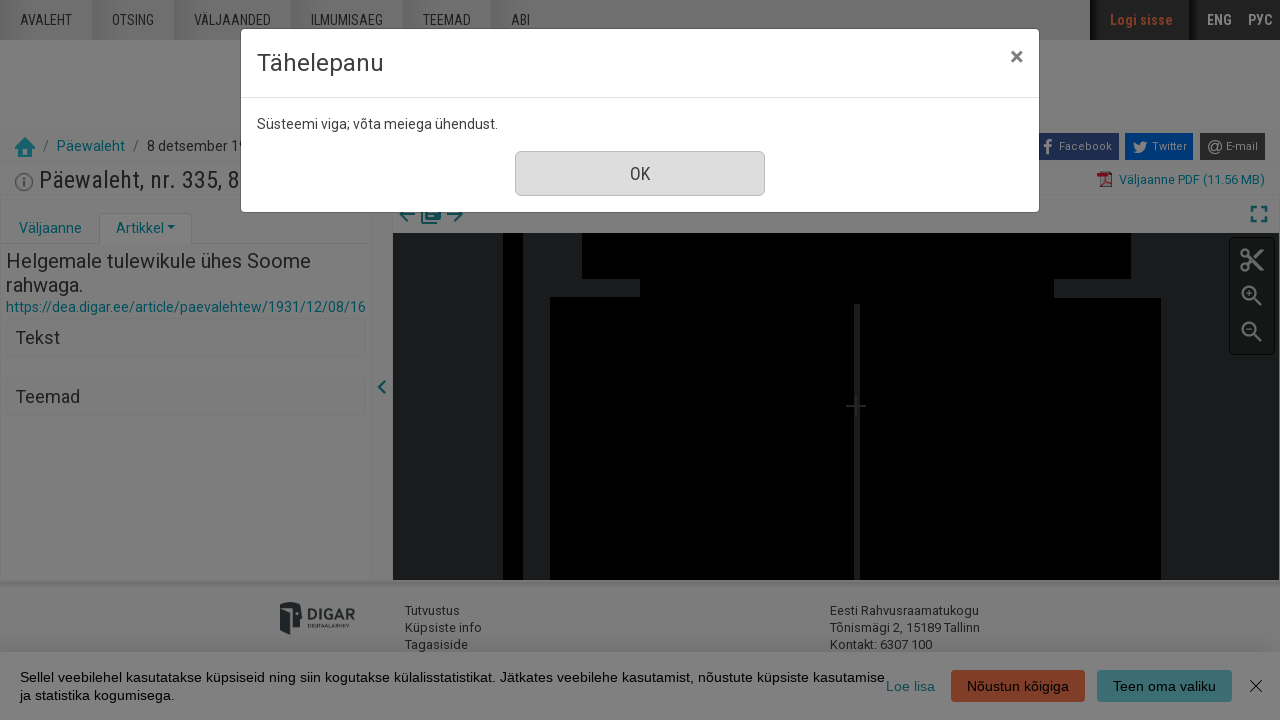

--- FILE ---
content_type: text/html; charset=utf-8
request_url: https://dea.digar.ee/cgi-bin/dea?a=d&d=paevalehtew19311208.2.16
body_size: 99406
content:


<!DOCTYPE html>
<html dir="ltr" lang="et">
  <head>

    
<!-- Google Tag Manager -->
<script>
(function(w,d,s,l,i){w[l]=w[l]||[];w[l].push({'gtm.start':
new Date().getTime(),event:'gtm.js'});var f=d.getElementsByTagName(s)[0],
j=d.createElement(s),dl=l!='dataLayer'?'&l='+l:'';j.async=true;j.src=
'https://www.googletagmanager.com/gtm.js?id='+i+dl;f.parentNode.insertBefore(j,f);
})(window,document,'script','dataLayer','GTM-MR9XJ56');
</script>
<!-- End Google Tag Manager -->


    <title>Päewaleht 8 detsember 1931 &mdash; DIGAR Eesti artiklid</title>

    <meta charset="UTF-8" />
    <meta name="veridian-license" content="XXXXX-XXXXX-XFOLN-PTR0M" />
    <meta name="veridian-version" content="CVS-D2021.08.13.00.15.00" />
    <meta name="csrf-token" content="" />
    <meta name="viewport" content="width=device-width, initial-scale=1, shrink-to-fit=no" />
    <meta name="description" content="DIGAR Eesti artiklid">

    <!-- Canonical URL -->
    <link href="https://dea.digar.ee/?a=d&amp;d=paevalehtew19311208.2.16" rel="canonical" />

    

    
<link href="/custom/dea/web/favicon.ico?lmd=1638135349" rel="icon" />
<link href="/custom/dea/web/favicon.ico?lmd=1638135349" rel="shortcut icon" />


    
    <!-- Bootstrap CSS -->
    <link href="/custom/dea/web/style/bootstrap.min.css?lmd=1638135349" rel="stylesheet" type="text/css" />

    <!-- Core Veridian CSS -->
    <link href="/web/style/veridian.css?lmd=1628813696" rel="stylesheet" type="text/css" />
    

    
      <!-- jsSocials CSS files -->
      <link href="/web/style/font-awesome.min.css?lmd=1532571603" rel="stylesheet" type="text/css"/>
      <link href="/web/style/jssocials.min.css?lmd=1536104872" rel="stylesheet" type="text/css"/>
      <link href="/web/style/jssocials-theme-flat.min.css?lmd=1536104872" rel="stylesheet" type="text/css"/>

    <!-- ESTONIA CUSTOMISATION: Custom CSS -->
    <link href="/custom/dea/web/style/digar.css?lmd=1689739959" rel="stylesheet" type="text/css" />
    <link href="/custom/dea/web/style/ester.css?lmd=1638135349" rel="stylesheet" type="text/css" />
    <link href="/custom/dea/web/style/cookies.css?lmd=1638135349" rel="stylesheet" type="text/css" />
    <link href="/custom/dea/web/style/dea.css?lmd=1652913425" rel="stylesheet" type="text/css" />

    

<link href="/web/style/panojs.css?lmd=1638135222" rel="stylesheet" type="text/css" />


<style>
  
</style>


    
    <!-- JQuery -->
    <script src="/web/script/jquery/jquery-3.5.1.min.js"></script>

    <!-- Bootstrap -->
    <script src="/web/script/bootstrap/bootstrap.bundle.min.js?lmd=1591140184"></script>

    <!-- Miscellaneous helper scripts -->
    <script src="/web/script/cooquery.js?lmd=1435547759"></script>

    <!-- Core Veridian Javascript -->
    <script src="/web/script/veridian-core.js?lmd=1638135221"></script>

    <!-- Core Veridian Javascript values -->
    <script>
      // <![CDATA[

      var cgiArgD = 'paevalehtew19311208.2.16';
      var cgiArgSrpos = '';

      var cookiePath = '/';

      var debug = false;

      var httpDomain = 'dea.digar.ee';
      var httpVeridian = '/';
      var state = 'e=-------et-25--1--txt-txIN%7ctxTI%7ctxAU%7ctxTA-------------';

      var loadingIndicatorHTML = '<span role="log">Laetakse...<\/span>';
      var saveString = 'Salvesta';
      var savedString = 'Salvestatud';
      var savingString = 'Salvestab...';
      var systemErrorString = 'Süsteemi viga;  võta meiega ühendust.';
      var unsavedChangesString = 'Sinu tehtud muudatused on salvestamata. Jätkamisel need kaovad.';

      var socialBookmarks = 'enabled';

      // ]]>
    </script>

    <!-- Veridian user contribution/editable/account Javascript, if any of the user-specific features are enabled -->
    
      <script src="/web/script/veridian-usercontribution.js?lmd=1638135221"></script>
      <script src="/web/script/veridian-usereditable.js?lmd=1638135221"></script>
      
<script src="/web/script/veridian-unicode.js?lmd=1593729980"></script>
<script src="/custom/dea/web/script/veridian-useraccount.js?lmd=1651184913"></script>


    

    
    
  </head>

  <body>
    <!-- Google Tag Manager (noscript) -->
    <noscript><iframe src="https://www.googletagmanager.com/ns.html?id=GTM-MR9XJ56" 
    height="0" width="0" style="display:none;visibility:hidden"></iframe></noscript>
    <!-- End Google Tag Manager (noscript) -->
    <div class="skiplink"><a class="sr-only sr-only-focusable" href="#content">Mine põhisisu juurde</a></div>

  <header id="header" class="site-header box">
    <div class="site box">
      <div id="deanavscontainer">
        
<div id="navbarcollapsed" class="dropdown">
  <a class="dropdown-toggle" data-toggle="dropdown" href="#dd" role="button" aria-haspopup="true" aria-expanded="false" title="Navigation menu" aria-label="Navigation menu"><svg class="svgicon touchclickable" height="24" viewBox="0 0 24 24" width="24" aria-label="Navigation menu" role="img"><title>Navigation menu</title><path d="M0 0h24v24H0z" fill="none"/><path d="M3 18h18v-2H3v2zm0-5h18v-2H3v2zm0-7v2h18V6H3z"/></svg></a>
  <nav class="dropdown-menu">
    
  <a class="dropdown-item " href="/?a=p&amp;p=home&amp;e=-------et-25--1--txt-txIN%7ctxTI%7ctxAU%7ctxTA-------------">Avaleht</a>
  <a class="dropdown-item " href="/?a=q&amp;e=-------et-25--1--txt-txIN%7ctxTI%7ctxAU%7ctxTA-------------">Otsing</a>
  <a class="dropdown-item " href="/?a=cl&amp;cl=CL1&amp;e=-------et-25--1--txt-txIN%7ctxTI%7ctxAU%7ctxTA-------------">Väljaanded</a>
  <a class="dropdown-item " href="/?a=cl&amp;cl=CL2&amp;e=-------et-25--1--txt-txIN%7ctxTI%7ctxAU%7ctxTA-------------">Ilmumisaeg</a>
  <a class="dropdown-item " href="/?a=scl&amp;scl=Tags&amp;e=-------et-25--1--txt-txIN%7ctxTI%7ctxAU%7ctxTA-------------">Teemad</a>
  <a class="helplink dropdown-item " href="/?a=p&amp;p=help&amp;e=-------et-25--1--txt-txIN%7ctxTI%7ctxAU%7ctxTA-------------#all" onclick="openHelpPopup(event.target, 'allContent'); return false;">Abi</a>

  </nav>
</div>

        <div id="deaheaderintegratedlogocontainer"><a href="/?a=p&amp;p=home&amp;e=-------et-25--1--txt-txIN%7ctxTI%7ctxAU%7ctxTA-------------" title="DIGAR Eesti artiklid"><img src="/custom/dea/web/images/dea-logo.png" width="170" height="78" alt="DIGAR Eesti artiklid" title="DIGAR Eesti artiklid" /></a></div>
        <nav class="nav main-nav" id="main-nav">
          <ul class="box">
            <li ><a href="/?a=p&amp;p=home&amp;e=-------et-25--1--txt-txIN%7ctxTI%7ctxAU%7ctxTA-------------">Avaleht</a></li>
            <li ><a href="/?a=q&amp;e=-------et-25--1--txt-txIN%7ctxTI%7ctxAU%7ctxTA-------------">Otsing</a></li>
            <li ><a href="/?a=cl&amp;cl=CL1&amp;e=-------et-25--1--txt-txIN%7ctxTI%7ctxAU%7ctxTA-------------">väljaanded</a></li>
            <li ><a href="/?a=cl&amp;cl=CL2&amp;e=-------et-25--1--txt-txIN%7ctxTI%7ctxAU%7ctxTA-------------">Ilmumisaeg</a></li>
            <li ><a href="/?a=scl&amp;scl=Tags&amp;e=-------et-25--1--txt-txIN%7ctxTI%7ctxAU%7ctxTA-------------">Teemad</a></li>
            <li ><a class="helplink " href="/?a=p&amp;p=help&amp;e=-------et-25--1--txt-txIN%7ctxTI%7ctxAU%7ctxTA-------------#all" onclick="openHelpPopup(event.target, 'allContent'); return false;">Abi</a></li>
          </ul>
        </nav>
        <nav class="nav sidebar-nav" id="sidebar-nav">
          <ul class="box">
            

  
    <!-- ESTONIA CUSTOMISATION: No Veridian register/login links but a SSO login link instead -->
    <li class="sidebar-nav-user"><a class="loginlink" href="https://sso.nlib.ee/cas/login?locale=et&amp;service=https%3a%2f%2fdea.digar.ee%2f%3fa%3dd%26d%3dpaevalehtew19311208.2.16">Logi sisse</a></li>

	    

<li><a href="/?a=d&amp;d=paevalehtew19311208.2.16&amp;l=en" lang="en">ENG</a></li>
<li><a href="/?a=d&amp;d=paevalehtew19311208.2.16&amp;l=ru" lang="ru">РУС</a></li>

          </ul>
        </nav>
      </div>
    </div>
    <div id="deaheaderseparatelogocontainer" align="center"><a href="/?a=p&amp;p=home&amp;e=-------et-25--1--txt-txIN%7ctxTI%7ctxAU%7ctxTA-------------" title="DIGAR Eesti artiklid"><img src="/custom/dea/web/images/dea-logo.png" width="170" height="78" alt="DIGAR Eesti artiklid" title="DIGAR Eesti artiklid" /></a></div>
    <div id="deabreadcrumbsandsocialbookmarkscontainer">
      <nav id="breadcrumbscell" class="d-print-none hiddenwhensmall">
<ol class="breadcrumb commonedging"><li class="breadcrumb-item"><a href="/?a=p&amp;p=home&amp;e=-------et-25--1--txt-txIN%7ctxTI%7ctxAU%7ctxTA-------------" title="DIGAR Eesti artiklid"><img src="/custom/dea/web/images/home.png" alt="Avaleht" /></a></li>

  <li class="breadcrumb-item"><a  href="/?a=cl&amp;cl=CL1&amp;sp=paevalehtew&amp;e=-------et-25--1--txt-txIN%7ctxTI%7ctxAU%7ctxTA-------------">Päewaleht</a></li><li class="breadcrumb-item">8 detsember 1931</li>
</ol>
</nav>
      <div class="commonedging">

  <div id="socialbookmarks"><!-- Filled by the following jsSocials code --></div>
  <script src="/web/script/jssocials.min.js?lmd=1563500238"></script>
  <script>
    jsSocials.shares.facebook.label = "Facebook";
    jsSocials.shares.twitter.label = "Twitter";
    jsSocials.shares.email.shareUrl = "mailto:{to}?subject=" + document.title + "&body=Reference URL: {url}";

    $("#socialbookmarks").jsSocials({
      showLabel: function(screenWidth) {
        return (screenWidth > 1023);
      },
      showCount: false,
      shareIn: "popup",
      shares: [ "facebook", "twitter", "email" ]
    });
  </script>
</div>
    </div>
  </header>
  <div id="content">



<div class="widthrestrictionnone">

<div id="pagecontent">
  <div id="documentdisplayheader" class="commonedging"><h1><a  href="/?a=cl&amp;cl=CL1&amp;sp=paevalehtew&amp;e=-------et-25--1--txt-txIN%7ctxTI%7ctxAU%7ctxTA-------------"><img src="/custom/dea/web/images/iconinformation.gif" width="18" height="18" alt="" title="" /></a> Päewaleht, nr. 335, 8 detsember 1931</h1> <div><div class="documentstaticpdflinkcontainer"><a class="pdflink" href="/?a=is&amp;oid=paevalehtew19311208&amp;type=staticpdf&amp;e=-------et-25--1--txt-txIN%7ctxTI%7ctxAU%7ctxTA-------------" rel="noopener" target="_blank"><span class="hiddenwhensmall">Väljaanne PDF (11.56 MB)</span></a></div></div></div>



  
    



  <div id="documentdisplay" class="divtable">
    <div>
      <!-- Left pane contains document-level tab with single-image previewer + metadata + table of contents + comments + tags areas plus section-level tab with text + metadata + comments + tags areas -->
      <div id="documentdisplayleftpane">
        <div id="documentdisplayleftpaneheader">
          <!-- Bootstrap tabs and new dropdowns for shortcut links -->
          <ul id="documentdisplayleftpanetabgroup" class="nav nav-tabs" role="tablist">
            
              <li class="nav-item" role="tab">
                <div id="documentdisplayleftpanedocumentleveltab" class="nav-link dropdown " data-target="#documentdisplayleftpanedocumentleveltabcontent" data-toggle="tab" aria-controls="documentdisplayleftpanedocumentleveltab">
                  <a class="documentdisplayleftpanetablink" href="#documentdisplayleftpanedocumentleveltabcontent">Väljaanne</a>
                  
                </div>
              </li>

            
              <li class="nav-item" role="tab">
                <div id="documentdisplayleftpanesectionleveltab" class="nav-link dropdown active" data-target="#documentdisplayleftpanesectionleveltabcontent" data-toggle="tab" aria-controls="documentdisplayleftpanesectionleveltab">
                  <a class="documentdisplayleftpanetablink" href="#documentdisplayleftpanesectionleveltabcontent">Artikkel</a>

                  
                    <!-- There's more than one tab area so create a dropdown with shortcut links -->
                    <a class="dropdown-toggle" data-toggle="dropdown" href="#dd" role="button" aria-haspopup="true" aria-expanded="false" aria-label="Artikkel" title="Artikkel"></a>
                    <div class="dropdown-menu">
                      <a class="dropdown-item" href="#sectionleveltabtextarea" onclick="scrollToShowTabArea('documentdisplayleftpanesectionleveltab','sectionleveltabtextarea');">Tekst</a>
                      
                      
                      <a class="dropdown-item" href="#sectionleveltabtagsarea" onclick="scrollToShowTabArea('documentdisplayleftpanesectionleveltab','sectionleveltabtagsarea');">Teemad <span class="documentdisplayleftpanetagsnumber hiddeninitially documentdisplayshowwhensectionselected"></span></a>
                    </div>
                </div>
              </li>
          </ul>
        </div>
        <div id="documentdisplayleftpanecontent">
          <div id="documentdisplayleftpanecontentpadding" class="tab-content">
            
              <div id="documentdisplayleftpanedocumentleveltabcontent" class="tab-pane " role="tabpanel">
                


                


                

  
<div id="documentleveltabcontentsarea">
  <div id="documentleveltabcontentsareaheader" class="documentdisplayleftpanetabareaheader"><h3>Sisu</h3></div>
  <div id="documentleveltabcontentsareacontent">
    <div class="documentdisplayleftpanetabareacontentpadding">

    <div id="documentdisplayleftpanecontentscontainer">
      <!-- Filled by AJAX when the document-level tab is first selected -->
    </div>
  
    </div>
  </div>
</div>


                


                


              </div>

            
              <div id="documentdisplayleftpanesectionleveltabcontent" class="tab-pane active" role="tabpanel">
                <div id="documentdisplayleftpanesectionleveltabcontentinactive" class="documentdisplaynosectionselected">Vali väljaande vaaturist artikkel.</div>
                <div id="documentdisplayleftpanesectionleveltabcontentactive" class="hiddeninitially documentdisplayshowwhensectionselected">
                  

  <div id="sectionleveltabtitlearea">
    <!-- Filled by documentDisplayOnSectionSelected() when a section is selected -->
  </div>

                  

  
<div id="sectionleveltabtextarea">
  <div id="sectionleveltabtextareaheader" class="documentdisplayleftpanetabareaheader"><h3>Tekst</h3></div>
  <div id="sectionleveltabtextareacontent">
    <div class="documentdisplayleftpanetabareacontentpadding">

    
      <div id="documentdisplayleftpanesectiontextcontainer">
        <!-- Filled by AJAX when a section is selected -->
      </div>
  
    </div>
  </div>
</div>


                  


                  


                  

  
<div id="sectionleveltabtagsarea">
  <div id="sectionleveltabtagsareaheader" class="documentdisplayleftpanetabareaheader"><h3>Teemad <span class="documentdisplayleftpanetagsnumber"></span></h3></div>
  <div id="sectionleveltabtagsareacontent">
    <div class="documentdisplayleftpanetabareacontentpadding">

    <div id="documentdisplayleftpanetagsformcontainer">
      <!-- Filled by AJAX when a section is selected -->
    </div>
    <div id="documentdisplayleftpanetagscontainer">
      <!-- Filled by AJAX when a section is selected -->
    </div>
  
    </div>
  </div>
</div>


                </div>
              </div>
          </div>
        </div>
      </div>

      
<div id="documentdisplaypaneseparator" role="separator"><a id="documentdisplayleftpanehidelink" class="hiddeninitially" href="#" onclick="toggleLeftPaneHidden(400, true); return false;" title="Peida vasak veerg"><svg class="svgicon touchclickable" height="24" viewBox="0 0 24 24" width="24" aria-label="Peida vasak veerg" role="img"><title>Peida vasak veerg</title><path d="M15.41 7.41L14 6l-6 6 6 6 1.41-1.41L10.83 12z"/><path d="M0 0h24v24H0z" fill="none"/></svg></a><a href="#" id="documentdisplayleftpaneshowlink" onclick="toggleLeftPaneHidden(400, true); return false;" title="Näita vasak veerg" data-toggle="popover" data-trigger="manual" data-content="Klõpsake infopaneeli kuvamiseks"><svg class="svgicon touchclickable" height="24" viewBox="0 0 24 24" width="24" aria-label="Näita vasak veerg" role="img"><title>Näita vasak veerg</title><path d="M10 6L8.59 7.41 13.17 12l-4.58 4.59L10 18l6-6z"/><path d="M0 0h24v24H0z" fill="none"/></svg></a></div>


      <!-- Right pane contains PanoJS or OSeaD viewer -->
      <div id="documentdisplayrightpane">
        

<div id="documentdisplayrightpaneheader">
  <div id="viewercontrols">
    <div>
      <div class="nextprevdocumentlinkscell">
        <a href="/?a=d&amp;d=paevalehtew19311207&amp;e=-------et-25--1--txt-txIN%7ctxTI%7ctxAU%7ctxTA-------------" title="Eelmine nr."><svg class="svgicon " height="24" viewBox="0 0 24 24" width="24" aria-label="Eelmine nr." role="img"><title>Eelmine nr.</title><path d="M0 0h24v24H0z" fill="none"/><path d="M20 11H7.83l5.59-5.59L12 4l-8 8 8 8 1.41-1.41L7.83 13H20v-2z"/></svg></a><a href="/?a=cl&amp;cl=CL1&amp;sp=paevalehtew&amp;e=-------et-25--1--txt-txIN%7ctxTI%7ctxAU%7ctxTA-------------" title="Sirvi kõiki selle väljaande numbreid"><svg class="svgicon " height="24" viewBox="0 0 24 24" width="24" aria-label="Sirvi kõiki selle väljaande numbreid" role="img"><title>Sirvi kõiki selle väljaande numbreid</title><path d="M0 0h24v24H0z" fill="none"/><path d="M4 6H2v14c0 1.1.9 2 2 2h14v-2H4V6zm16-4H8c-1.1 0-2 .9-2 2v12c0 1.1.9 2 2 2h12c1.1 0 2-.9 2-2V4c0-1.1-.9-2-2-2zm-1 9H9V9h10v2zm-4 4H9v-2h6v2zm4-8H9V5h10v2z"/></svg></a><a href="/?a=d&amp;d=paevalehtew19311209&amp;e=-------et-25--1--txt-txIN%7ctxTI%7ctxAU%7ctxTA-------------" title="Järgmine nr."><svg class="svgicon " height="24" viewBox="0 0 24 24" width="24" aria-label="Järgmine nr." role="img"><title>Järgmine nr.</title><path d="M0 0h24v24H0z" fill="none"/><path d="M12 4l-1.41 1.41L16.17 11H4v2h12.17l-5.58 5.59L12 20l8-8z"/></svg></a>
      </div>
      <div class="nextprevsearchresultlinkscell">
        
      </div>
      <div class="buttonscell">
        <button id="documentdisplaymaximisebutton"  onclick="toggleDocumentDisplayMaximised();" title="Täisekraan" type="button"><svg class="svgicon touchclickable" height="24" viewBox="0 0 24 24" width="24" aria-label="Täisekraan" role="img"><title>Täisekraan</title><path d="M0 0h24v24H0z" fill="none"/><path d="M7 14H5v5h5v-2H7v-3zm-2-4h2V7h3V5H5v5zm12 7h-3v2h5v-5h-2v3zM14 5v2h3v3h2V5h-5z"/></svg></button><button id="documentdisplayunmaximisebutton" class="hiddeninitially" onclick="toggleDocumentDisplayMaximised();" title="Lähtesta suurendus" type="button"><svg class="svgicon touchclickable" height="24" viewBox="0 0 24 24" width="24" aria-label="Lähtesta suurendus" role="img"><title>Lähtesta suurendus</title><path d="M0 0h24v24H0z" fill="none"/><path d="M5 16h3v3h2v-5H5v2zm3-8H5v2h5V5H8v3zm6 11h2v-3h3v-2h-5v5zm2-11V5h-2v5h5V8h-3z"/></svg></button>
      </div>
    </div>
  </div>
</div>

<div id="panojscontextmenupopup" class="hiddeninitially" oncontextmenu="return false;">
  <div id="panojscontextmenupopupcontent"><!-- Filled by code in veridian-panojs.js --></div>
</div>


  <div id="viewer" class="panojsviewer" oncontextmenu="return false;">
    <div class="panojsviewerbuttons">
      
      <button id="panojsclipstartbutton" onclick="panoJSUserClipImage.toggle(1);" title="Alusta klippi" type="button"><svg class="svgicon touchclickable" height="24" viewBox="0 0 24 24" width="24" aria-label="Alusta klippi" role="img"><title>Alusta klippi</title><path d="M0 0h24v24H0z" fill="none"/><circle cx="6" cy="18" fill="none" r="2"/><circle cx="12" cy="12" fill="none" r=".5"/><circle cx="6" cy="6" fill="none" r="2"/><path d="M9.64 7.64c.23-.5.36-1.05.36-1.64 0-2.21-1.79-4-4-4S2 3.79 2 6s1.79 4 4 4c.59 0 1.14-.13 1.64-.36L10 12l-2.36 2.36C7.14 14.13 6.59 14 6 14c-2.21 0-4 1.79-4 4s1.79 4 4 4 4-1.79 4-4c0-.59-.13-1.14-.36-1.64L12 14l7 7h3v-1L9.64 7.64zM6 8c-1.1 0-2-.89-2-2s.9-2 2-2 2 .89 2 2-.9 2-2 2zm0 12c-1.1 0-2-.89-2-2s.9-2 2-2 2 .89 2 2-.9 2-2 2zm6-7.5c-.28 0-.5-.22-.5-.5s.22-.5.5-.5.5.22.5.5-.22.5-.5.5zM19 3l-6 6 2 2 7-7V3z"/></svg></button>
      <button id="panojsclipstopbutton" onclick="panoJSUserClipImage.toggle(0);" title="Lõpeta klipp" type="button" class="hiddeninitially"><svg class="svgicon touchclickable highlightedbutton" height="24" viewBox="0 0 24 24" width="24" aria-label="Lõpeta klipp" role="img"><title>Lõpeta klipp</title><path d="M0 0h24v24H0z" fill="none"/><circle cx="6" cy="18" fill="none" r="2"/><circle cx="12" cy="12" fill="none" r=".5"/><circle cx="6" cy="6" fill="none" r="2"/><path d="M9.64 7.64c.23-.5.36-1.05.36-1.64 0-2.21-1.79-4-4-4S2 3.79 2 6s1.79 4 4 4c.59 0 1.14-.13 1.64-.36L10 12l-2.36 2.36C7.14 14.13 6.59 14 6 14c-2.21 0-4 1.79-4 4s1.79 4 4 4 4-1.79 4-4c0-.59-.13-1.14-.36-1.64L12 14l7 7h3v-1L9.64 7.64zM6 8c-1.1 0-2-.89-2-2s.9-2 2-2 2 .89 2 2-.9 2-2 2zm0 12c-1.1 0-2-.89-2-2s.9-2 2-2 2 .89 2 2-.9 2-2 2zm6-7.5c-.28 0-.5-.22-.5-.5s.22-.5.5-.5.5.22.5.5-.22.5-.5.5zM19 3l-6 6 2 2 7-7V3z"/></svg></button>
      <button id="panojszoominbutton" onclick="viewerZoom(1);" title="Suurenda" type="button"><svg class="svgicon touchclickable" height="24" viewBox="0 0 24 24" width="24" aria-label="Suurenda" role="img"><title>Suurenda</title><path d="M15.5 14h-.79l-.28-.27C15.41 12.59 16 11.11 16 9.5 16 5.91 13.09 3 9.5 3S3 5.91 3 9.5 5.91 16 9.5 16c1.61 0 3.09-.59 4.23-1.57l.27.28v.79l5 4.99L20.49 19l-4.99-5zm-6 0C7.01 14 5 11.99 5 9.5S7.01 5 9.5 5 14 7.01 14 9.5 11.99 14 9.5 14z"/><path d="M0 0h24v24H0V0z" fill="none"/><path d="M12 10h-2v2H9v-2H7V9h2V7h1v2h2v1z"/></svg></button>
      <button id="panojszoomoutbutton" onclick="viewerZoom(-1);" title="Vähenda" type="button"><svg class="svgicon touchclickable" height="24" viewBox="0 0 24 24" width="24" aria-label="Vähenda" role="img"><title>Vähenda</title><path d="M0 0h24v24H0V0z" fill="none"/><path d="M15.5 14h-.79l-.28-.27C15.41 12.59 16 11.11 16 9.5 16 5.91 13.09 3 9.5 3S3 5.91 3 9.5 5.91 16 9.5 16c1.61 0 3.09-.59 4.23-1.57l.27.28v.79l5 4.99L20.49 19l-4.99-5zm-6 0C7.01 14 5 11.99 5 9.5S7.01 5 9.5 5 14 7.01 14 9.5 11.99 14 9.5 14zM7 9h5v1H7z"/></svg></button>
    </div>
    <div class="well" id="well" data-page-tile-label="Lehekülje pealkiri"><!-- Filled by PanoJS; has tile images --></div>
    <div class="surface" id="touchArea"><!-- Filled by PanoJS; has event handlers and the Veridian canvas --></div>
    <div class="hiddeninitially surface" id="userclipimageoverlay"><!-- Filled by panoJSUserClipImage --></div>

  </div>


<script>
// <![CDATA[

var blankTile = '/web/images/blank.gif';
var documentOID = 'paevalehtew19311208';
var grabCursor = '/web/images/grab.cur';
var grabbingCursor = '/web/images/grabbing.cur';
var imageserverPageTileImageRequestBase = '/?a=is&type=pagetileimage';
var loadingTile = '/web/images/blank.gif';

var level = 'document';
var panoJSMode = 'view';
var qaMode = '';

var missingPageIDs = {  };
var missingPageImageWidth = 6454;
var missingPageImageHeight = 8520;
var pageImageSizes = { '1.1':{w:6455,h:8522},'1.2':{w:6444,h:8513},'1.3':{w:6450,h:8517},'1.4':{w:6454,h:8521},'1.5':{w:6459,h:8524},'1.6':{w:6461,h:8526},'1.7':{w:6453,h:8520},'1.8':{w:6458,h:8523} };

// Filled by getPanoJSPageData() AJAX code
var sectionPageBlockAreas = { };
var sectionTitlesRaw = { };
var sectionTitles = { };
var pageLabels = { };
var pageContextMenus = { };
var pageQueryTermAreas = { };
var logicalSectionContextMenus = { };

// Filled by getPanoJSPageData() AJAX code -- QA specific
var pageBlockAreas = { };
var textCorrectionCompletelyCorrectPageBlockIDs = { };

var initialDisplayPageArea = { pageID:'1.4',x:256,y:286,w:2154,h:162 };
var initialSelectedSectionID = '2.16';

// Start with the data for the initially displayed pages (the rest is obtained using getPanoJSData AJAX requests)
pageLabels['1.4'] = '<div><b>Leht 4<\/b> <\/div>';
pageQueryTermAreas['1.4'] = [];
sectionTitlesRaw['1.4'] = 'Leht 4';
sectionTitles['1.4'] = '<h2>Leht 4<\/h2><a href="https://dea.digar.ee/page/paevalehtew/1931/12/08/4">https://dea.digar.ee/page/paevalehtew/1931/12/08/4<\/a>';
pageContextMenus['1.4'] = '\n\n  <div class="panojscontextmenupopupsectionheader">Leht 4<\/div>\n  \n  <div class="panojssectiontextlinkcontainer"><a href="/?a=d&amp;d=paevalehtew19311208.1.4&amp;dliv=none&amp;st=1&amp;e=-------et-25--1--txt-txIN%7ctxTI%7ctxAU%7ctxTA-------------">Selle lk. tekst<\/a><\/div>\n  <div class="panojstextcorrectlinkcontainer"><a  href="/?a=tc&amp;d=paevalehtew19311208.1.4&amp;e=-------et-25--1--txt-txIN%7ctxTI%7ctxAU%7ctxTA-------------">Paranda selle lk. teksti<\/a><img alt="Juurdepääs piiratud" src="/web/images/iconlock.gif" style="height: 16px; width: 16px" title="Juurdepääs piiratud" /><\/div>\n  <div class="panojsadduserlistitemslinkcontainer"><a class="adduserlistitemslink d-print-none" href="https://sso.nlib.ee/cas/login?locale=et&amp;service=https%3a%2f%2fdea.digar.ee%2f%3fa%3dd%26d%3dpaevalehtew19311208.2.16">Lisa loendisse<\/a><\/div>\n<!-- ESTONIA CUSTOMISATION: New Report page problem option -->\n<div class="deareportpageproblemlinkcontainer"><a href="mailto:dea@rara.ee?subject=Teata veast%3A%20https%3a%2f%2fdea.digar.ee%2fpage%2fpaevalehtew%2f1931%2f12%2f08%2f4">Teata veast<\/a><\/div>\n';
sectionPageBlockAreas['2.16'] = [{pageID:'1.4',blockID:'P4_TB00001',x:256,y:286,w:2154,h:162},{pageID:'1.4',blockID:'P4_TB00002',x:486,y:474,w:1615,h:75},{pageID:'1.4',blockID:'P4_TB00003',x:129,y:560,w:1176,h:2612},{pageID:'1.4',blockID:'P4_TB00004',x:1367,y:565,w:1165,h:2608}];
sectionTitlesRaw['2.16'] = 'Helgemale tulewikule ühes Soome rahwaga.';
sectionTitles['2.16'] = '<h2><span class="paevalehtew19311208.2.16-Title-0">Helgemale tulewikule ühes Soome rahwaga.<\/span><\/h2><a href="https://dea.digar.ee/article/paevalehtew/1931/12/08/16">https://dea.digar.ee/article/paevalehtew/1931/12/08/16<\/a>';
logicalSectionContextMenus['2.16'] = '\n<div class="panojscontextmenupopupsectionheader">Helgemale tulewikule ühes Soome rahwaga.<\/div>\n<div class="panojszoomtoreadlinkcontainer"><a href="#" onclick="sectionLinkTocOnClick(\'paevalehtew19311208.2.16\', \'paevalehtew19311208.1.4\'); return false;">Suurenda see artikkel<\/a> <\/div>\n<div class="panojslogicalsectionimageslinkcontainer"><a href="/?a=d&amp;d=paevalehtew19311208.2.16&amp;dliv=none&amp;e=-------et-25--1--txt-txIN%7ctxTI%7ctxAU%7ctxTA-------------">Lõika see artikkel välja<\/a><\/div>\n\n<!-- ESTONIA CUSTOMISATION: Article-level composite PDF link -->\n<div class="panojspdflinkcontainer"><a href="/?a=is&amp;oid=paevalehtew19311208.2.16&amp;type=logicalsectionpdf&amp;e=-------et-25--1--txt-txIN%7ctxTI%7ctxAU%7ctxTA-------------" target="_blank" >Lõika see artikkel välja&nbsp;(PDF)<\/a><\/div>\n<div class="panojssectiontextlinkcontainer"><a href="/?a=d&amp;d=paevalehtew19311208.2.16&amp;dliv=none&amp;st=1&amp;e=-------et-25--1--txt-txIN%7ctxTI%7ctxAU%7ctxTA-------------">Selle artikli tekst<\/a><\/div>\n<div class="panojstextcorrectlinkcontainer"><a  href="/?a=tc&amp;d=paevalehtew19311208.2.16&amp;e=-------et-25--1--txt-txIN%7ctxTI%7ctxAU%7ctxTA-------------">Paranda teksti<\/a><img alt="Juurdepääs piiratud" src="/web/images/iconlock.gif" style="height: 16px; width: 16px" title="Juurdepääs piiratud" /><\/div>\n<div class="panojsadduserlistitemslinkcontainer"><a class="adduserlistitemslink d-print-none" href="https://sso.nlib.ee/cas/login?locale=et&amp;service=https%3a%2f%2fdea.digar.ee%2f%3fa%3dd%26d%3dpaevalehtew19311208.2.16">Lisa loendisse<\/a><\/div>\n<!-- ESTONIA CUSTOMISATION: Copy permalink value into clipboard -->\n<div class="panojscopyurlcontainer"><a class="clipboardlink" data-clipboard-text="https://dea.digar.ee/article/paevalehtew/1931/12/08/16" href="#">Kopeeri püsilink<\/a><\/div>\n';
sectionPageBlockAreas['2.17'] = [{pageID:'1.4',blockID:'P4_TB00005',x:242,y:3269,w:2200,h:157},{pageID:'1.4',blockID:'P4_TB00006',x:127,y:3455,w:2398,h:146},{pageID:'1.4',blockID:'P4_TB00007',x:129,y:3617,w:1179,h:1337},{pageID:'1.4',blockID:'P4_TB00008',x:1368,y:3617,w:1163,h:1337}];
sectionTitlesRaw['2.17'] = 'Soome ja Rootsi maadlesid 15:13.';
sectionTitles['2.17'] = '<h2><span class="paevalehtew19311208.2.17-Title-0">Soome ja Rootsi maadlesid 15:13.<\/span><\/h2><a href="https://dea.digar.ee/article/paevalehtew/1931/12/08/17">https://dea.digar.ee/article/paevalehtew/1931/12/08/17<\/a>';
logicalSectionContextMenus['2.17'] = '\n<div class="panojscontextmenupopupsectionheader">Soome ja Rootsi maadlesid 15:13.<\/div>\n<div class="panojszoomtoreadlinkcontainer"><a href="#" onclick="sectionLinkTocOnClick(\'paevalehtew19311208.2.17\', \'paevalehtew19311208.1.4\'); return false;">Suurenda see artikkel<\/a> <\/div>\n<div class="panojslogicalsectionimageslinkcontainer"><a href="/?a=d&amp;d=paevalehtew19311208.2.17&amp;dliv=none&amp;e=-------et-25--1--txt-txIN%7ctxTI%7ctxAU%7ctxTA-------------">Lõika see artikkel välja<\/a><\/div>\n\n<!-- ESTONIA CUSTOMISATION: Article-level composite PDF link -->\n<div class="panojspdflinkcontainer"><a href="/?a=is&amp;oid=paevalehtew19311208.2.17&amp;type=logicalsectionpdf&amp;e=-------et-25--1--txt-txIN%7ctxTI%7ctxAU%7ctxTA-------------" target="_blank" >Lõika see artikkel välja&nbsp;(PDF)<\/a><\/div>\n<div class="panojssectiontextlinkcontainer"><a href="/?a=d&amp;d=paevalehtew19311208.2.17&amp;dliv=none&amp;st=1&amp;e=-------et-25--1--txt-txIN%7ctxTI%7ctxAU%7ctxTA-------------">Selle artikli tekst<\/a><\/div>\n<div class="panojstextcorrectlinkcontainer"><a  href="/?a=tc&amp;d=paevalehtew19311208.2.17&amp;e=-------et-25--1--txt-txIN%7ctxTI%7ctxAU%7ctxTA-------------">Paranda teksti<\/a><img alt="Juurdepääs piiratud" src="/web/images/iconlock.gif" style="height: 16px; width: 16px" title="Juurdepääs piiratud" /><\/div>\n<div class="panojsadduserlistitemslinkcontainer"><a class="adduserlistitemslink d-print-none" href="https://sso.nlib.ee/cas/login?locale=et&amp;service=https%3a%2f%2fdea.digar.ee%2f%3fa%3dd%26d%3dpaevalehtew19311208.2.16">Lisa loendisse<\/a><\/div>\n<!-- ESTONIA CUSTOMISATION: Copy permalink value into clipboard -->\n<div class="panojscopyurlcontainer"><a class="clipboardlink" data-clipboard-text="https://dea.digar.ee/article/paevalehtew/1931/12/08/17" href="#">Kopeeri püsilink<\/a><\/div>\n';
sectionPageBlockAreas['2.18'] = [{pageID:'1.4',blockID:'P4_TB00009',x:283,y:5691,w:841,h:91},{pageID:'1.4',blockID:'P4_TB00010',x:116,y:5806,w:1174,h:1559},{pageID:'1.4',blockID:'P4_TB00011',x:217,y:7380,w:926,h:77},{pageID:'1.4',blockID:'P4_TB00012',x:119,y:7472,w:1163,h:322},{pageID:'1.4',blockID:'P4_TB00013',x:195,y:7797,w:811,h:72},{pageID:'1.4',blockID:'P4_TB00014',x:261,y:7893,w:875,h:56},{pageID:'1.4',blockID:'P4_TB00015',x:119,y:7961,w:1165,h:330},{pageID:'1.4',blockID:'P4_TB00016',x:1360,y:5055,w:1160,h:75},{pageID:'1.4',blockID:'P4_TB00017',x:1423,y:5149,w:1015,h:118},{pageID:'1.4',blockID:'P4_TB00018',x:1478,y:5290,w:1042,h:56},{pageID:'1.4',blockID:'P4_TB00019',x:1352,y:5346,w:1171,h:694},{pageID:'1.4',blockID:'P4_TB00020',x:1354,y:6077,w:1162,h:140},{pageID:'1.4',blockID:'P4_TB00021',x:1354,y:6242,w:1167,h:548},{pageID:'1.4',blockID:'P4_TB00022',x:1461,y:6836,w:940,h:70},{pageID:'1.4',blockID:'P4_TB00023',x:1634,y:6945,w:601,h:42},{pageID:'1.4',blockID:'P4_TB00024',x:1351,y:7027,w:1168,h:927},{pageID:'1.4',blockID:'P4_TB00025',x:1593,y:8013,w:669,h:67},{pageID:'1.4',blockID:'P4_TB00026',x:1352,y:8098,w:1160,h:166},{pageID:'1.4',blockID:'P4_TB00027',x:2678,y:1337,w:952,h:83},{pageID:'1.4',blockID:'P4_TB00028',x:2595,y:1450,w:1168,h:2110},{pageID:'1.4',blockID:'P4_TB00029',x:2669,y:3582,w:1017,h:160},{pageID:'1.4',blockID:'P4_TB00030',x:2606,y:3743,w:1167,h:176},{pageID:'1.4',blockID:'P4_TB00031',x:2606,y:3943,w:1167,h:1222},{pageID:'1.4',blockID:'P4_TB00032',x:2672,y:5189,w:1004,h:148},{pageID:'1.4',blockID:'P4_TB00033',x:2830,y:5359,w:703,h:53},{pageID:'1.4',blockID:'P4_TB00034',x:2584,y:5435,w:1179,h:1496},{pageID:'1.4',blockID:'P4_TB00035',x:2617,y:6959,w:1094,h:72},{pageID:'1.4',blockID:'P4_TB00036',x:2581,y:7047,w:1159,h:644},{pageID:'1.4',blockID:'P4_TB00037',x:2902,y:7728,w:524,h:66},{pageID:'1.4',blockID:'P4_TB00038',x:2589,y:7816,w:1162,h:481},{pageID:'1.4',blockID:'P4_TB00039',x:3856,y:5959,w:1050,h:138},{pageID:'1.4',blockID:'P4_TB00040',x:3816,y:6121,w:1168,h:592},{pageID:'1.4',blockID:'P4_TB00041',x:3816,y:6746,w:1127,h:70},{pageID:'1.4',blockID:'P4_TB00042',x:3817,y:6841,w:1155,h:456},{pageID:'1.4',blockID:'P4_TB00043',x:3816,y:7301,w:1155,h:370},{pageID:'1.4',blockID:'P4_TB00044',x:4110,y:7713,w:670,h:138},{pageID:'1.4',blockID:'P4_TB00045',x:3817,y:7874,w:1167,h:143},{pageID:'1.4',blockID:'P4_TB00046',x:3946,y:8038,w:907,h:51},{pageID:'1.4',blockID:'P4_TB00047',x:3817,y:8110,w:1167,h:184},{pageID:'1.4',blockID:'P4_TB00048',x:5053,y:5961,w:1182,h:362},{pageID:'1.4',blockID:'P4_CB00001',x:5047,y:6523,w:1187,h:1721},{pageID:'1.4',blockID:'P4_TB00049',x:5061,y:6367,w:1162,h:86}];
sectionTitlesRaw['2.18'] = 'Pärnu sadam suleti.';
sectionTitles['2.18'] = '<h2><span class="paevalehtew19311208.2.18-Title-0">Pärnu sadam suleti.<\/span><\/h2><a href="https://dea.digar.ee/article/paevalehtew/1931/12/08/18">https://dea.digar.ee/article/paevalehtew/1931/12/08/18<\/a>';
logicalSectionContextMenus['2.18'] = '\n<div class="panojscontextmenupopupsectionheader">Pärnu sadam suleti.<\/div>\n<div class="panojszoomtoreadlinkcontainer"><a href="#" onclick="sectionLinkTocOnClick(\'paevalehtew19311208.2.18\', \'paevalehtew19311208.1.4\'); return false;">Suurenda see artikkel<\/a> <\/div>\n<div class="panojslogicalsectionimageslinkcontainer"><a href="/?a=d&amp;d=paevalehtew19311208.2.18&amp;dliv=none&amp;e=-------et-25--1--txt-txIN%7ctxTI%7ctxAU%7ctxTA-------------">Lõika see artikkel välja<\/a><\/div>\n\n<!-- ESTONIA CUSTOMISATION: Article-level composite PDF link -->\n<div class="panojspdflinkcontainer"><a href="/?a=is&amp;oid=paevalehtew19311208.2.18&amp;type=logicalsectionpdf&amp;e=-------et-25--1--txt-txIN%7ctxTI%7ctxAU%7ctxTA-------------" target="_blank" >Lõika see artikkel välja&nbsp;(PDF)<\/a><\/div>\n<div class="panojssectiontextlinkcontainer"><a href="/?a=d&amp;d=paevalehtew19311208.2.18&amp;dliv=none&amp;st=1&amp;e=-------et-25--1--txt-txIN%7ctxTI%7ctxAU%7ctxTA-------------">Selle artikli tekst<\/a><\/div>\n<div class="panojstextcorrectlinkcontainer"><a  href="/?a=tc&amp;d=paevalehtew19311208.2.18&amp;e=-------et-25--1--txt-txIN%7ctxTI%7ctxAU%7ctxTA-------------">Paranda teksti<\/a><img alt="Juurdepääs piiratud" src="/web/images/iconlock.gif" style="height: 16px; width: 16px" title="Juurdepääs piiratud" /><\/div>\n<div class="panojsadduserlistitemslinkcontainer"><a class="adduserlistitemslink d-print-none" href="https://sso.nlib.ee/cas/login?locale=et&amp;service=https%3a%2f%2fdea.digar.ee%2f%3fa%3dd%26d%3dpaevalehtew19311208.2.16">Lisa loendisse<\/a><\/div>\n<!-- ESTONIA CUSTOMISATION: Copy permalink value into clipboard -->\n<div class="panojscopyurlcontainer"><a class="clipboardlink" data-clipboard-text="https://dea.digar.ee/article/paevalehtew/1931/12/08/18" href="#">Kopeeri püsilink<\/a><\/div>\n';
sectionPageBlockAreas['2.19'] = [{pageID:'1.4',blockID:'P4_TB00050',x:4036,y:272,w:1951,h:181},{pageID:'1.4',blockID:'P4_TB00051',x:3822,y:494,w:2401,h:188},{pageID:'1.4',blockID:'P4_TB00052',x:3823,y:683,w:1171,h:1363},{pageID:'1.4',blockID:'P4_TB00053',x:5050,y:683,w:1193,h:1363}];
sectionTitlesRaw['2.19'] = 'Sotsialistide provokatsiooni üksikasju.';
sectionTitles['2.19'] = '<h2><span class="paevalehtew19311208.2.19-Title-0">Sotsialistide provokatsiooni üksikasju.<\/span><\/h2><a href="https://dea.digar.ee/article/paevalehtew/1931/12/08/19">https://dea.digar.ee/article/paevalehtew/1931/12/08/19<\/a>';
logicalSectionContextMenus['2.19'] = '\n<div class="panojscontextmenupopupsectionheader">Sotsialistide provokatsiooni üksikasju.<\/div>\n<div class="panojszoomtoreadlinkcontainer"><a href="#" onclick="sectionLinkTocOnClick(\'paevalehtew19311208.2.19\', \'paevalehtew19311208.1.4\'); return false;">Suurenda see artikkel<\/a> <\/div>\n<div class="panojslogicalsectionimageslinkcontainer"><a href="/?a=d&amp;d=paevalehtew19311208.2.19&amp;dliv=none&amp;e=-------et-25--1--txt-txIN%7ctxTI%7ctxAU%7ctxTA-------------">Lõika see artikkel välja<\/a><\/div>\n\n<!-- ESTONIA CUSTOMISATION: Article-level composite PDF link -->\n<div class="panojspdflinkcontainer"><a href="/?a=is&amp;oid=paevalehtew19311208.2.19&amp;type=logicalsectionpdf&amp;e=-------et-25--1--txt-txIN%7ctxTI%7ctxAU%7ctxTA-------------" target="_blank" >Lõika see artikkel välja&nbsp;(PDF)<\/a><\/div>\n<div class="panojssectiontextlinkcontainer"><a href="/?a=d&amp;d=paevalehtew19311208.2.19&amp;dliv=none&amp;st=1&amp;e=-------et-25--1--txt-txIN%7ctxTI%7ctxAU%7ctxTA-------------">Selle artikli tekst<\/a><\/div>\n<div class="panojstextcorrectlinkcontainer"><a  href="/?a=tc&amp;d=paevalehtew19311208.2.19&amp;e=-------et-25--1--txt-txIN%7ctxTI%7ctxAU%7ctxTA-------------">Paranda teksti<\/a><img alt="Juurdepääs piiratud" src="/web/images/iconlock.gif" style="height: 16px; width: 16px" title="Juurdepääs piiratud" /><\/div>\n<div class="panojsadduserlistitemslinkcontainer"><a class="adduserlistitemslink d-print-none" href="https://sso.nlib.ee/cas/login?locale=et&amp;service=https%3a%2f%2fdea.digar.ee%2f%3fa%3dd%26d%3dpaevalehtew19311208.2.16">Lisa loendisse<\/a><\/div>\n<!-- ESTONIA CUSTOMISATION: Copy permalink value into clipboard -->\n<div class="panojscopyurlcontainer"><a class="clipboardlink" data-clipboard-text="https://dea.digar.ee/article/paevalehtew/1931/12/08/19" href="#">Kopeeri püsilink<\/a><\/div>\n';
sectionPageBlockAreas['2.20'] = [{pageID:'1.4',blockID:'P4_TB00054',x:4063,y:2124,w:1874,h:137},{pageID:'1.4',blockID:'P4_TB00055',x:3823,y:2278,w:2411,h:160},{pageID:'1.4',blockID:'P4_TB00056',x:3816,y:2456,w:1174,h:883},{pageID:'1.4',blockID:'P4_TB00057',x:5039,y:2444,w:1196,h:896}];
sectionTitlesRaw['2.20'] = 'Ehitusmetsa asundustaludele.';
sectionTitles['2.20'] = '<h2><span class="paevalehtew19311208.2.20-Title-0">Ehitusmetsa asundustaludele.<\/span><\/h2><a href="https://dea.digar.ee/article/paevalehtew/1931/12/08/20">https://dea.digar.ee/article/paevalehtew/1931/12/08/20<\/a>';
logicalSectionContextMenus['2.20'] = '\n<div class="panojscontextmenupopupsectionheader">Ehitusmetsa asundustaludele.<\/div>\n<div class="panojszoomtoreadlinkcontainer"><a href="#" onclick="sectionLinkTocOnClick(\'paevalehtew19311208.2.20\', \'paevalehtew19311208.1.4\'); return false;">Suurenda see artikkel<\/a> <\/div>\n<div class="panojslogicalsectionimageslinkcontainer"><a href="/?a=d&amp;d=paevalehtew19311208.2.20&amp;dliv=none&amp;e=-------et-25--1--txt-txIN%7ctxTI%7ctxAU%7ctxTA-------------">Lõika see artikkel välja<\/a><\/div>\n\n<!-- ESTONIA CUSTOMISATION: Article-level composite PDF link -->\n<div class="panojspdflinkcontainer"><a href="/?a=is&amp;oid=paevalehtew19311208.2.20&amp;type=logicalsectionpdf&amp;e=-------et-25--1--txt-txIN%7ctxTI%7ctxAU%7ctxTA-------------" target="_blank" >Lõika see artikkel välja&nbsp;(PDF)<\/a><\/div>\n<div class="panojssectiontextlinkcontainer"><a href="/?a=d&amp;d=paevalehtew19311208.2.20&amp;dliv=none&amp;st=1&amp;e=-------et-25--1--txt-txIN%7ctxTI%7ctxAU%7ctxTA-------------">Selle artikli tekst<\/a><\/div>\n<div class="panojstextcorrectlinkcontainer"><a  href="/?a=tc&amp;d=paevalehtew19311208.2.20&amp;e=-------et-25--1--txt-txIN%7ctxTI%7ctxAU%7ctxTA-------------">Paranda teksti<\/a><img alt="Juurdepääs piiratud" src="/web/images/iconlock.gif" style="height: 16px; width: 16px" title="Juurdepääs piiratud" /><\/div>\n<div class="panojsadduserlistitemslinkcontainer"><a class="adduserlistitemslink d-print-none" href="https://sso.nlib.ee/cas/login?locale=et&amp;service=https%3a%2f%2fdea.digar.ee%2f%3fa%3dd%26d%3dpaevalehtew19311208.2.16">Lisa loendisse<\/a><\/div>\n<!-- ESTONIA CUSTOMISATION: Copy permalink value into clipboard -->\n<div class="panojscopyurlcontainer"><a class="clipboardlink" data-clipboard-text="https://dea.digar.ee/article/paevalehtew/1931/12/08/20" href="#">Kopeeri püsilink<\/a><\/div>\n';
sectionPageBlockAreas['2.21'] = [{pageID:'1.4',blockID:'P4_TB00058',x:4075,y:3461,w:1907,h:122},{pageID:'1.4',blockID:'P4_TB00059',x:3825,y:3620,w:2409,h:125},{pageID:'1.4',blockID:'P4_TB00060',x:3819,y:3764,w:1176,h:2078},{pageID:'1.4',blockID:'P4_TB00061',x:5042,y:3764,w:1193,h:2075}];
sectionTitlesRaw['2.21'] = 'Tsebitsch-Lincoln Mandshuurias.';
sectionTitles['2.21'] = '<h2><span class="paevalehtew19311208.2.21-Title-0">Tsebitsch-Lincoln Mandshuurias.<\/span><\/h2><a href="https://dea.digar.ee/article/paevalehtew/1931/12/08/21">https://dea.digar.ee/article/paevalehtew/1931/12/08/21<\/a>';
logicalSectionContextMenus['2.21'] = '\n<div class="panojscontextmenupopupsectionheader">Tsebitsch-Lincoln Mandshuurias.<\/div>\n<div class="panojszoomtoreadlinkcontainer"><a href="#" onclick="sectionLinkTocOnClick(\'paevalehtew19311208.2.21\', \'paevalehtew19311208.1.4\'); return false;">Suurenda see artikkel<\/a> <\/div>\n<div class="panojslogicalsectionimageslinkcontainer"><a href="/?a=d&amp;d=paevalehtew19311208.2.21&amp;dliv=none&amp;e=-------et-25--1--txt-txIN%7ctxTI%7ctxAU%7ctxTA-------------">Lõika see artikkel välja<\/a><\/div>\n\n<!-- ESTONIA CUSTOMISATION: Article-level composite PDF link -->\n<div class="panojspdflinkcontainer"><a href="/?a=is&amp;oid=paevalehtew19311208.2.21&amp;type=logicalsectionpdf&amp;e=-------et-25--1--txt-txIN%7ctxTI%7ctxAU%7ctxTA-------------" target="_blank" >Lõika see artikkel välja&nbsp;(PDF)<\/a><\/div>\n<div class="panojssectiontextlinkcontainer"><a href="/?a=d&amp;d=paevalehtew19311208.2.21&amp;dliv=none&amp;st=1&amp;e=-------et-25--1--txt-txIN%7ctxTI%7ctxAU%7ctxTA-------------">Selle artikli tekst<\/a><\/div>\n<div class="panojstextcorrectlinkcontainer"><a  href="/?a=tc&amp;d=paevalehtew19311208.2.21&amp;e=-------et-25--1--txt-txIN%7ctxTI%7ctxAU%7ctxTA-------------">Paranda teksti<\/a><img alt="Juurdepääs piiratud" src="/web/images/iconlock.gif" style="height: 16px; width: 16px" title="Juurdepääs piiratud" /><\/div>\n<div class="panojsadduserlistitemslinkcontainer"><a class="adduserlistitemslink d-print-none" href="https://sso.nlib.ee/cas/login?locale=et&amp;service=https%3a%2f%2fdea.digar.ee%2f%3fa%3dd%26d%3dpaevalehtew19311208.2.16">Lisa loendisse<\/a><\/div>\n<!-- ESTONIA CUSTOMISATION: Copy permalink value into clipboard -->\n<div class="panojscopyurlcontainer"><a class="clipboardlink" data-clipboard-text="https://dea.digar.ee/article/paevalehtew/1931/12/08/21" href="#">Kopeeri püsilink<\/a><\/div>\n';
sectionPageBlockAreas['2.22.1'] = [{pageID:'1.4',blockID:'P4_CB00002',x:124,y:5093,w:1137,h:538}];
sectionTitlesRaw['2.22.1'] = 'Leht 4 Kuulutused Veerg 1';
sectionTitles['2.22.1'] = '<h2><span class="paevalehtew19311208.2.22.1-Title-0">Leht 4 Kuulutused Veerg 1<\/span><\/h2><a href="https://dea.digar.ee/article/paevalehtew/1931/12/08/22.1">https://dea.digar.ee/article/paevalehtew/1931/12/08/22.1<\/a>';
logicalSectionContextMenus['2.22.1'] = '\n<div class="panojscontextmenupopupsectionheader">Leht 4 Kuulutused Veerg 1<\/div>\n<div class="panojszoomtoreadlinkcontainer"><a href="#" onclick="sectionLinkTocOnClick(\'paevalehtew19311208.2.22.1\', \'paevalehtew19311208.1.4\'); return false;">Suurenda see artikkel<\/a> <\/div>\n<div class="panojslogicalsectionimageslinkcontainer"><a href="/?a=d&amp;d=paevalehtew19311208.2.22.1&amp;dliv=none&amp;e=-------et-25--1--txt-txIN%7ctxTI%7ctxAU%7ctxTA-------------">Lõika see artikkel välja<\/a><\/div>\n\n<!-- ESTONIA CUSTOMISATION: Article-level composite PDF link -->\n<div class="panojspdflinkcontainer"><a href="/?a=is&amp;oid=paevalehtew19311208.2.22.1&amp;type=logicalsectionpdf&amp;e=-------et-25--1--txt-txIN%7ctxTI%7ctxAU%7ctxTA-------------" target="_blank" >Lõika see artikkel välja&nbsp;(PDF)<\/a><\/div>\n<div class="panojssectiontextlinkcontainer"><a href="/?a=d&amp;d=paevalehtew19311208.2.22.1&amp;dliv=none&amp;st=1&amp;e=-------et-25--1--txt-txIN%7ctxTI%7ctxAU%7ctxTA-------------">Selle artikli tekst<\/a><\/div>\n<div class="panojstextcorrectlinkcontainer"><a  href="/?a=tc&amp;d=paevalehtew19311208.2.22.1&amp;e=-------et-25--1--txt-txIN%7ctxTI%7ctxAU%7ctxTA-------------">Paranda teksti<\/a><img alt="Juurdepääs piiratud" src="/web/images/iconlock.gif" style="height: 16px; width: 16px" title="Juurdepääs piiratud" /><\/div>\n<div class="panojsadduserlistitemslinkcontainer"><a class="adduserlistitemslink d-print-none" href="https://sso.nlib.ee/cas/login?locale=et&amp;service=https%3a%2f%2fdea.digar.ee%2f%3fa%3dd%26d%3dpaevalehtew19311208.2.16">Lisa loendisse<\/a><\/div>\n<!-- ESTONIA CUSTOMISATION: Copy permalink value into clipboard -->\n<div class="panojscopyurlcontainer"><a class="clipboardlink" data-clipboard-text="https://dea.digar.ee/article/paevalehtew/1931/12/08/22.1" href="#">Kopeeri püsilink<\/a><\/div>\n';
sectionPageBlockAreas['2.22.2'] = [{pageID:'1.4',blockID:'P4_CB00003',x:2631,y:329,w:1088,h:918}];
sectionTitlesRaw['2.22.2'] = 'Leht 4 Kuulutused Veerg 2';
sectionTitles['2.22.2'] = '<h2><span class="paevalehtew19311208.2.22.2-Title-0">Leht 4 Kuulutused Veerg 2<\/span><\/h2><a href="https://dea.digar.ee/article/paevalehtew/1931/12/08/22.2">https://dea.digar.ee/article/paevalehtew/1931/12/08/22.2<\/a>';
logicalSectionContextMenus['2.22.2'] = '\n<div class="panojscontextmenupopupsectionheader">Leht 4 Kuulutused Veerg 2<\/div>\n<div class="panojszoomtoreadlinkcontainer"><a href="#" onclick="sectionLinkTocOnClick(\'paevalehtew19311208.2.22.2\', \'paevalehtew19311208.1.4\'); return false;">Suurenda see artikkel<\/a> <\/div>\n<div class="panojslogicalsectionimageslinkcontainer"><a href="/?a=d&amp;d=paevalehtew19311208.2.22.2&amp;dliv=none&amp;e=-------et-25--1--txt-txIN%7ctxTI%7ctxAU%7ctxTA-------------">Lõika see artikkel välja<\/a><\/div>\n\n<!-- ESTONIA CUSTOMISATION: Article-level composite PDF link -->\n<div class="panojspdflinkcontainer"><a href="/?a=is&amp;oid=paevalehtew19311208.2.22.2&amp;type=logicalsectionpdf&amp;e=-------et-25--1--txt-txIN%7ctxTI%7ctxAU%7ctxTA-------------" target="_blank" >Lõika see artikkel välja&nbsp;(PDF)<\/a><\/div>\n<div class="panojssectiontextlinkcontainer"><a href="/?a=d&amp;d=paevalehtew19311208.2.22.2&amp;dliv=none&amp;st=1&amp;e=-------et-25--1--txt-txIN%7ctxTI%7ctxAU%7ctxTA-------------">Selle artikli tekst<\/a><\/div>\n<div class="panojstextcorrectlinkcontainer"><a  href="/?a=tc&amp;d=paevalehtew19311208.2.22.2&amp;e=-------et-25--1--txt-txIN%7ctxTI%7ctxAU%7ctxTA-------------">Paranda teksti<\/a><img alt="Juurdepääs piiratud" src="/web/images/iconlock.gif" style="height: 16px; width: 16px" title="Juurdepääs piiratud" /><\/div>\n<div class="panojsadduserlistitemslinkcontainer"><a class="adduserlistitemslink d-print-none" href="https://sso.nlib.ee/cas/login?locale=et&amp;service=https%3a%2f%2fdea.digar.ee%2f%3fa%3dd%26d%3dpaevalehtew19311208.2.16">Lisa loendisse<\/a><\/div>\n<!-- ESTONIA CUSTOMISATION: Copy permalink value into clipboard -->\n<div class="panojscopyurlcontainer"><a class="clipboardlink" data-clipboard-text="https://dea.digar.ee/article/paevalehtew/1931/12/08/22.2" href="#">Kopeeri püsilink<\/a><\/div>\n';

pageLabels['1.3'] = '<div><b>Leht 3<\/b> <\/div>';
pageQueryTermAreas['1.3'] = [];
sectionTitlesRaw['1.3'] = 'Leht 3';
sectionTitles['1.3'] = '<h2>Leht 3<\/h2><a href="https://dea.digar.ee/page/paevalehtew/1931/12/08/3">https://dea.digar.ee/page/paevalehtew/1931/12/08/3<\/a>';
pageContextMenus['1.3'] = '\n\n  <div class="panojscontextmenupopupsectionheader">Leht 3<\/div>\n  \n  <div class="panojssectiontextlinkcontainer"><a href="/?a=d&amp;d=paevalehtew19311208.1.3&amp;dliv=none&amp;st=1&amp;e=-------et-25--1--txt-txIN%7ctxTI%7ctxAU%7ctxTA-------------">Selle lk. tekst<\/a><\/div>\n  <div class="panojstextcorrectlinkcontainer"><a  href="/?a=tc&amp;d=paevalehtew19311208.1.3&amp;e=-------et-25--1--txt-txIN%7ctxTI%7ctxAU%7ctxTA-------------">Paranda selle lk. teksti<\/a><img alt="Juurdepääs piiratud" src="/web/images/iconlock.gif" style="height: 16px; width: 16px" title="Juurdepääs piiratud" /><\/div>\n  <div class="panojsadduserlistitemslinkcontainer"><a class="adduserlistitemslink d-print-none" href="https://sso.nlib.ee/cas/login?locale=et&amp;service=https%3a%2f%2fdea.digar.ee%2f%3fa%3dd%26d%3dpaevalehtew19311208.2.16">Lisa loendisse<\/a><\/div>\n<!-- ESTONIA CUSTOMISATION: New Report page problem option -->\n<div class="deareportpageproblemlinkcontainer"><a href="mailto:dea@rara.ee?subject=Teata veast%3A%20https%3a%2f%2fdea.digar.ee%2fpage%2fpaevalehtew%2f1931%2f12%2f08%2f3">Teata veast<\/a><\/div>\n';
sectionPageBlockAreas['2.9'] = [{pageID:'1.3',blockID:'P3_TB00001',x:486,y:2166,w:1866,h:163},{pageID:'1.3',blockID:'P3_TB00002',x:198,y:2351,w:2414,h:255},{pageID:'1.3',blockID:'P3_TB00003',x:201,y:2640,w:1188,h:1628},{pageID:'1.3',blockID:'P3_TB00004',x:1442,y:2645,w:1174,h:1623},{pageID:'1.3',blockID:'P3_CB00001',x:289,y:322,w:2220,h:1489},{pageID:'1.3',blockID:'P3_TB00005',x:217,y:1883,w:2398,h:174}];
sectionTitlesRaw['2.9'] = 'Saksa marga langus.';
sectionTitles['2.9'] = '<h2><span class="paevalehtew19311208.2.9-Title-0">Saksa marga langus.<\/span><\/h2><a href="https://dea.digar.ee/article/paevalehtew/1931/12/08/9">https://dea.digar.ee/article/paevalehtew/1931/12/08/9<\/a>';
logicalSectionContextMenus['2.9'] = '\n<div class="panojscontextmenupopupsectionheader">Saksa marga langus.<\/div>\n<div class="panojszoomtoreadlinkcontainer"><a href="#" onclick="sectionLinkTocOnClick(\'paevalehtew19311208.2.9\', \'paevalehtew19311208.1.3\'); return false;">Suurenda see artikkel<\/a> <\/div>\n<div class="panojslogicalsectionimageslinkcontainer"><a href="/?a=d&amp;d=paevalehtew19311208.2.9&amp;dliv=none&amp;e=-------et-25--1--txt-txIN%7ctxTI%7ctxAU%7ctxTA-------------">Lõika see artikkel välja<\/a><\/div>\n\n<!-- ESTONIA CUSTOMISATION: Article-level composite PDF link -->\n<div class="panojspdflinkcontainer"><a href="/?a=is&amp;oid=paevalehtew19311208.2.9&amp;type=logicalsectionpdf&amp;e=-------et-25--1--txt-txIN%7ctxTI%7ctxAU%7ctxTA-------------" target="_blank" >Lõika see artikkel välja&nbsp;(PDF)<\/a><\/div>\n<div class="panojssectiontextlinkcontainer"><a href="/?a=d&amp;d=paevalehtew19311208.2.9&amp;dliv=none&amp;st=1&amp;e=-------et-25--1--txt-txIN%7ctxTI%7ctxAU%7ctxTA-------------">Selle artikli tekst<\/a><\/div>\n<div class="panojstextcorrectlinkcontainer"><a  href="/?a=tc&amp;d=paevalehtew19311208.2.9&amp;e=-------et-25--1--txt-txIN%7ctxTI%7ctxAU%7ctxTA-------------">Paranda teksti<\/a><img alt="Juurdepääs piiratud" src="/web/images/iconlock.gif" style="height: 16px; width: 16px" title="Juurdepääs piiratud" /><\/div>\n<div class="panojsadduserlistitemslinkcontainer"><a class="adduserlistitemslink d-print-none" href="https://sso.nlib.ee/cas/login?locale=et&amp;service=https%3a%2f%2fdea.digar.ee%2f%3fa%3dd%26d%3dpaevalehtew19311208.2.16">Lisa loendisse<\/a><\/div>\n<!-- ESTONIA CUSTOMISATION: Copy permalink value into clipboard -->\n<div class="panojscopyurlcontainer"><a class="clipboardlink" data-clipboard-text="https://dea.digar.ee/article/paevalehtew/1931/12/08/9" href="#">Kopeeri püsilink<\/a><\/div>\n';
sectionPageBlockAreas['2.10'] = [{pageID:'1.3',blockID:'P3_TB00006',x:267,y:4374,w:2273,h:155},{pageID:'1.3',blockID:'P3_TB00007',x:203,y:4558,w:2399,h:259},{pageID:'1.3',blockID:'P3_TB00008',x:176,y:4832,w:1204,h:1502},{pageID:'1.3',blockID:'P3_TB00009',x:1440,y:4846,w:1174,h:1488}];
sectionTitlesRaw['2.10'] = 'Eksporttapamajade keerdsõlm raiutakse läbi.';
sectionTitles['2.10'] = '<h2><span class="paevalehtew19311208.2.10-Title-0">Eksporttapamajade keerdsõlm raiutakse läbi.<\/span><\/h2><a href="https://dea.digar.ee/article/paevalehtew/1931/12/08/10">https://dea.digar.ee/article/paevalehtew/1931/12/08/10<\/a>';
logicalSectionContextMenus['2.10'] = '\n<div class="panojscontextmenupopupsectionheader">Eksporttapamajade keerdsõlm raiutakse läbi.<\/div>\n<div class="panojszoomtoreadlinkcontainer"><a href="#" onclick="sectionLinkTocOnClick(\'paevalehtew19311208.2.10\', \'paevalehtew19311208.1.3\'); return false;">Suurenda see artikkel<\/a> <\/div>\n<div class="panojslogicalsectionimageslinkcontainer"><a href="/?a=d&amp;d=paevalehtew19311208.2.10&amp;dliv=none&amp;e=-------et-25--1--txt-txIN%7ctxTI%7ctxAU%7ctxTA-------------">Lõika see artikkel välja<\/a><\/div>\n\n<!-- ESTONIA CUSTOMISATION: Article-level composite PDF link -->\n<div class="panojspdflinkcontainer"><a href="/?a=is&amp;oid=paevalehtew19311208.2.10&amp;type=logicalsectionpdf&amp;e=-------et-25--1--txt-txIN%7ctxTI%7ctxAU%7ctxTA-------------" target="_blank" >Lõika see artikkel välja&nbsp;(PDF)<\/a><\/div>\n<div class="panojssectiontextlinkcontainer"><a href="/?a=d&amp;d=paevalehtew19311208.2.10&amp;dliv=none&amp;st=1&amp;e=-------et-25--1--txt-txIN%7ctxTI%7ctxAU%7ctxTA-------------">Selle artikli tekst<\/a><\/div>\n<div class="panojstextcorrectlinkcontainer"><a  href="/?a=tc&amp;d=paevalehtew19311208.2.10&amp;e=-------et-25--1--txt-txIN%7ctxTI%7ctxAU%7ctxTA-------------">Paranda teksti<\/a><img alt="Juurdepääs piiratud" src="/web/images/iconlock.gif" style="height: 16px; width: 16px" title="Juurdepääs piiratud" /><\/div>\n<div class="panojsadduserlistitemslinkcontainer"><a class="adduserlistitemslink d-print-none" href="https://sso.nlib.ee/cas/login?locale=et&amp;service=https%3a%2f%2fdea.digar.ee%2f%3fa%3dd%26d%3dpaevalehtew19311208.2.16">Lisa loendisse<\/a><\/div>\n<!-- ESTONIA CUSTOMISATION: Copy permalink value into clipboard -->\n<div class="panojscopyurlcontainer"><a class="clipboardlink" data-clipboard-text="https://dea.digar.ee/article/paevalehtew/1931/12/08/10" href="#">Kopeeri püsilink<\/a><\/div>\n';
sectionPageBlockAreas['2.11'] = [{pageID:'1.3',blockID:'P3_TB00010',x:313,y:6440,w:913,h:88},{pageID:'1.3',blockID:'P3_TB00011',x:195,y:6566,w:1176,h:1020},{pageID:'1.3',blockID:'P3_TB00012',x:307,y:7645,w:954,h:59},{pageID:'1.3',blockID:'P3_TB00013',x:195,y:7749,w:1170,h:467},{pageID:'1.3',blockID:'P3_TB00014',x:165,y:8227,w:1198,h:70},{pageID:'1.3',blockID:'P3_TB00015',x:1436,y:6438,w:1165,h:225},{pageID:'1.3',blockID:'P3_TB00016',x:1505,y:6716,w:992,h:70},{pageID:'1.3',blockID:'P3_TB00017',x:1439,y:6812,w:1162,h:398},{pageID:'1.3',blockID:'P3_TB00018',x:1510,y:7257,w:1014,h:69},{pageID:'1.3',blockID:'P3_TB00019',x:1434,y:7353,w:1168,h:514},{pageID:'1.3',blockID:'P3_TB00020',x:1757,y:7905,w:513,h:69},{pageID:'1.3',blockID:'P3_TB00021',x:1436,y:7996,w:1157,h:292},{pageID:'1.3',blockID:'P3_TB00022',x:2743,y:4730,w:1029,h:81},{pageID:'1.3',blockID:'P3_TB00023',x:2684,y:4823,w:1151,h:119},{pageID:'1.3',blockID:'P3_TB00024',x:2828,y:4974,w:864,h:61},{pageID:'1.3',blockID:'P3_TB00025',x:2683,y:5062,w:1149,h:177},{pageID:'1.3',blockID:'P3_TB00026',x:2743,y:5272,w:984,h:86},{pageID:'1.3',blockID:'P3_TB00027',x:2677,y:5363,w:1154,h:409},{pageID:'1.3',blockID:'P3_TB00028',x:2705,y:5801,w:1051,h:144},{pageID:'1.3',blockID:'P3_TB00029',x:2664,y:5963,w:1163,h:577},{pageID:'1.3',blockID:'P3_TB00030',x:2669,y:6583,w:1155,h:72},{pageID:'1.3',blockID:'P3_TB00031',x:2752,y:6676,w:974,h:50},{pageID:'1.3',blockID:'P3_TB00032',x:2672,y:6757,w:1155,h:466},{pageID:'1.3',blockID:'P3_TB00033',x:2697,y:7264,w:1095,h:140},{pageID:'1.3',blockID:'P3_TB00034',x:2784,y:7427,w:924,h:55},{pageID:'1.3',blockID:'P3_TB00035',x:2667,y:7509,w:1157,h:278},{pageID:'1.3',blockID:'P3_TB00036',x:2667,y:7801,w:1152,h:166},{pageID:'1.3',blockID:'P3_TB00037',x:2951,y:8010,w:585,h:67},{pageID:'1.3',blockID:'P3_TB00038',x:2661,y:8105,w:1149,h:174},{pageID:'1.3',blockID:'P3_TB00039',x:4138,y:5801,w:686,h:85},{pageID:'1.3',blockID:'P3_TB00040',x:4209,y:5916,w:536,h:51},{pageID:'1.3',blockID:'P3_TB00041',x:3898,y:5996,w:1158,h:1300},{pageID:'1.3',blockID:'P3_TB00042',x:3976,y:7338,w:1003,h:67},{pageID:'1.3',blockID:'P3_TB00043',x:3900,y:7431,w:1154,h:581},{pageID:'1.3',blockID:'P3_TB00044',x:5368,y:5793,w:667,h:69},{pageID:'1.3',blockID:'P3_TB00045',x:5131,y:5878,w:1132,h:218},{pageID:'1.3',blockID:'P3_TB00046',x:5331,y:6108,w:759,h:58},{pageID:'1.3',blockID:'P3_TB00047',x:5131,y:6193,w:1135,h:218},{pageID:'1.3',blockID:'P3_TB00048',x:5300,y:6424,w:777,h:67},{pageID:'1.3',blockID:'P3_TB00049',x:5130,y:6501,w:1124,h:116},{pageID:'1.3',blockID:'P3_TB00050',x:5128,y:6631,w:1149,h:1384}];
sectionTitlesRaw['2.11'] = '„Wõiduisa" muuseum.';
sectionTitles['2.11'] = '<h2><span class="paevalehtew19311208.2.11-Title-0">„Wõiduisa" muuseum.<\/span><\/h2><a href="https://dea.digar.ee/article/paevalehtew/1931/12/08/11">https://dea.digar.ee/article/paevalehtew/1931/12/08/11<\/a>';
logicalSectionContextMenus['2.11'] = '\n<div class="panojscontextmenupopupsectionheader">„Wõiduisa" muuseum.<\/div>\n<div class="panojszoomtoreadlinkcontainer"><a href="#" onclick="sectionLinkTocOnClick(\'paevalehtew19311208.2.11\', \'paevalehtew19311208.1.3\'); return false;">Suurenda see artikkel<\/a> <\/div>\n<div class="panojslogicalsectionimageslinkcontainer"><a href="/?a=d&amp;d=paevalehtew19311208.2.11&amp;dliv=none&amp;e=-------et-25--1--txt-txIN%7ctxTI%7ctxAU%7ctxTA-------------">Lõika see artikkel välja<\/a><\/div>\n\n<!-- ESTONIA CUSTOMISATION: Article-level composite PDF link -->\n<div class="panojspdflinkcontainer"><a href="/?a=is&amp;oid=paevalehtew19311208.2.11&amp;type=logicalsectionpdf&amp;e=-------et-25--1--txt-txIN%7ctxTI%7ctxAU%7ctxTA-------------" target="_blank" >Lõika see artikkel välja&nbsp;(PDF)<\/a><\/div>\n<div class="panojssectiontextlinkcontainer"><a href="/?a=d&amp;d=paevalehtew19311208.2.11&amp;dliv=none&amp;st=1&amp;e=-------et-25--1--txt-txIN%7ctxTI%7ctxAU%7ctxTA-------------">Selle artikli tekst<\/a><\/div>\n<div class="panojstextcorrectlinkcontainer"><a  href="/?a=tc&amp;d=paevalehtew19311208.2.11&amp;e=-------et-25--1--txt-txIN%7ctxTI%7ctxAU%7ctxTA-------------">Paranda teksti<\/a><img alt="Juurdepääs piiratud" src="/web/images/iconlock.gif" style="height: 16px; width: 16px" title="Juurdepääs piiratud" /><\/div>\n<div class="panojsadduserlistitemslinkcontainer"><a class="adduserlistitemslink d-print-none" href="https://sso.nlib.ee/cas/login?locale=et&amp;service=https%3a%2f%2fdea.digar.ee%2f%3fa%3dd%26d%3dpaevalehtew19311208.2.16">Lisa loendisse<\/a><\/div>\n<!-- ESTONIA CUSTOMISATION: Copy permalink value into clipboard -->\n<div class="panojscopyurlcontainer"><a class="clipboardlink" data-clipboard-text="https://dea.digar.ee/article/paevalehtew/1931/12/08/11" href="#">Kopeeri püsilink<\/a><\/div>\n';
sectionPageBlockAreas['2.12'] = [{pageID:'1.3',blockID:'P3_TB00051',x:2684,y:307,w:2207,h:105},{pageID:'1.3',blockID:'P3_TB00052',x:3070,y:480,w:3056,h:174},{pageID:'1.3',blockID:'P3_TB00053',x:3083,y:683,w:3202,h:222},{pageID:'1.3',blockID:'P3_TB00054',x:2675,y:930,w:1171,h:3680},{pageID:'1.3',blockID:'P3_TB00055',x:3908,y:2527,w:1158,h:1225},{pageID:'1.3',blockID:'P3_TB00056',x:5127,y:936,w:1173,h:2817},{pageID:'1.3',blockID:'P3_CB00002',x:4001,y:976,w:831,h:1369},{pageID:'1.3',blockID:'P3_TB00057',x:4193,y:2432,w:655,h:42}];
sectionTitlesRaw['2.12'] = 'Saksamaal tuleb Hitleri walitsus?';
sectionTitles['2.12'] = '<h2><span class="paevalehtew19311208.2.12-Title-0">Saksamaal tuleb Hitleri walitsus?<\/span><\/h2><a href="https://dea.digar.ee/article/paevalehtew/1931/12/08/12">https://dea.digar.ee/article/paevalehtew/1931/12/08/12<\/a>';
logicalSectionContextMenus['2.12'] = '\n<div class="panojscontextmenupopupsectionheader">Saksamaal tuleb Hitleri walitsus?<\/div>\n<div class="panojszoomtoreadlinkcontainer"><a href="#" onclick="sectionLinkTocOnClick(\'paevalehtew19311208.2.12\', \'paevalehtew19311208.1.3\'); return false;">Suurenda see artikkel<\/a> <\/div>\n<div class="panojslogicalsectionimageslinkcontainer"><a href="/?a=d&amp;d=paevalehtew19311208.2.12&amp;dliv=none&amp;e=-------et-25--1--txt-txIN%7ctxTI%7ctxAU%7ctxTA-------------">Lõika see artikkel välja<\/a><\/div>\n\n<!-- ESTONIA CUSTOMISATION: Article-level composite PDF link -->\n<div class="panojspdflinkcontainer"><a href="/?a=is&amp;oid=paevalehtew19311208.2.12&amp;type=logicalsectionpdf&amp;e=-------et-25--1--txt-txIN%7ctxTI%7ctxAU%7ctxTA-------------" target="_blank" >Lõika see artikkel välja&nbsp;(PDF)<\/a><\/div>\n<div class="panojssectiontextlinkcontainer"><a href="/?a=d&amp;d=paevalehtew19311208.2.12&amp;dliv=none&amp;st=1&amp;e=-------et-25--1--txt-txIN%7ctxTI%7ctxAU%7ctxTA-------------">Selle artikli tekst<\/a><\/div>\n<div class="panojstextcorrectlinkcontainer"><a  href="/?a=tc&amp;d=paevalehtew19311208.2.12&amp;e=-------et-25--1--txt-txIN%7ctxTI%7ctxAU%7ctxTA-------------">Paranda teksti<\/a><img alt="Juurdepääs piiratud" src="/web/images/iconlock.gif" style="height: 16px; width: 16px" title="Juurdepääs piiratud" /><\/div>\n<div class="panojsadduserlistitemslinkcontainer"><a class="adduserlistitemslink d-print-none" href="https://sso.nlib.ee/cas/login?locale=et&amp;service=https%3a%2f%2fdea.digar.ee%2f%3fa%3dd%26d%3dpaevalehtew19311208.2.16">Lisa loendisse<\/a><\/div>\n<!-- ESTONIA CUSTOMISATION: Copy permalink value into clipboard -->\n<div class="panojscopyurlcontainer"><a class="clipboardlink" data-clipboard-text="https://dea.digar.ee/article/paevalehtew/1931/12/08/12" href="#">Kopeeri püsilink<\/a><\/div>\n';
sectionPageBlockAreas['2.13'] = [{pageID:'1.3',blockID:'P3_TB00058',x:3980,y:3818,w:2237,h:155},{pageID:'1.3',blockID:'P3_TB00059',x:4193,y:3996,w:1773,h:72},{pageID:'1.3',blockID:'P3_TB00060',x:3905,y:4094,w:1165,h:514},{pageID:'1.3',blockID:'P3_TB00061',x:5136,y:4089,w:1168,h:455}];
sectionTitlesRaw['2.13'] = '"Prantsusmaaga wõib olla ainult sõda!"';
sectionTitles['2.13'] = '<h2><span class="paevalehtew19311208.2.13-Title-0">"Prantsusmaaga wõib olla ainult sõda!"<\/span><\/h2><a href="https://dea.digar.ee/article/paevalehtew/1931/12/08/13">https://dea.digar.ee/article/paevalehtew/1931/12/08/13<\/a>';
logicalSectionContextMenus['2.13'] = '\n<div class="panojscontextmenupopupsectionheader">"Prantsusmaaga wõib olla ainult sõda!"<\/div>\n<div class="panojszoomtoreadlinkcontainer"><a href="#" onclick="sectionLinkTocOnClick(\'paevalehtew19311208.2.13\', \'paevalehtew19311208.1.3\'); return false;">Suurenda see artikkel<\/a> <\/div>\n<div class="panojslogicalsectionimageslinkcontainer"><a href="/?a=d&amp;d=paevalehtew19311208.2.13&amp;dliv=none&amp;e=-------et-25--1--txt-txIN%7ctxTI%7ctxAU%7ctxTA-------------">Lõika see artikkel välja<\/a><\/div>\n\n<!-- ESTONIA CUSTOMISATION: Article-level composite PDF link -->\n<div class="panojspdflinkcontainer"><a href="/?a=is&amp;oid=paevalehtew19311208.2.13&amp;type=logicalsectionpdf&amp;e=-------et-25--1--txt-txIN%7ctxTI%7ctxAU%7ctxTA-------------" target="_blank" >Lõika see artikkel välja&nbsp;(PDF)<\/a><\/div>\n<div class="panojssectiontextlinkcontainer"><a href="/?a=d&amp;d=paevalehtew19311208.2.13&amp;dliv=none&amp;st=1&amp;e=-------et-25--1--txt-txIN%7ctxTI%7ctxAU%7ctxTA-------------">Selle artikli tekst<\/a><\/div>\n<div class="panojstextcorrectlinkcontainer"><a  href="/?a=tc&amp;d=paevalehtew19311208.2.13&amp;e=-------et-25--1--txt-txIN%7ctxTI%7ctxAU%7ctxTA-------------">Paranda teksti<\/a><img alt="Juurdepääs piiratud" src="/web/images/iconlock.gif" style="height: 16px; width: 16px" title="Juurdepääs piiratud" /><\/div>\n<div class="panojsadduserlistitemslinkcontainer"><a class="adduserlistitemslink d-print-none" href="https://sso.nlib.ee/cas/login?locale=et&amp;service=https%3a%2f%2fdea.digar.ee%2f%3fa%3dd%26d%3dpaevalehtew19311208.2.16">Lisa loendisse<\/a><\/div>\n<!-- ESTONIA CUSTOMISATION: Copy permalink value into clipboard -->\n<div class="panojscopyurlcontainer"><a class="clipboardlink" data-clipboard-text="https://dea.digar.ee/article/paevalehtew/1931/12/08/13" href="#">Kopeeri püsilink<\/a><\/div>\n';
sectionPageBlockAreas['2.14'] = [{pageID:'1.3',blockID:'P3_TB00062',x:3995,y:4722,w:2258,h:125},{pageID:'1.3',blockID:'P3_TB00063',x:3908,y:4880,w:2347,h:129},{pageID:'1.3',blockID:'P3_TB00064',x:3902,y:5046,w:1162,h:642},{pageID:'1.3',blockID:'P3_TB00065',x:5131,y:5039,w:1140,h:644}];
sectionTitlesRaw['2.14'] = 'Sisseweo korraldus rewideerimisel.';
sectionTitles['2.14'] = '<h2><span class="paevalehtew19311208.2.14-Title-0">Sisseweo korraldus rewideerimisel.<\/span><\/h2><a href="https://dea.digar.ee/article/paevalehtew/1931/12/08/14">https://dea.digar.ee/article/paevalehtew/1931/12/08/14<\/a>';
logicalSectionContextMenus['2.14'] = '\n<div class="panojscontextmenupopupsectionheader">Sisseweo korraldus rewideerimisel.<\/div>\n<div class="panojszoomtoreadlinkcontainer"><a href="#" onclick="sectionLinkTocOnClick(\'paevalehtew19311208.2.14\', \'paevalehtew19311208.1.3\'); return false;">Suurenda see artikkel<\/a> <\/div>\n<div class="panojslogicalsectionimageslinkcontainer"><a href="/?a=d&amp;d=paevalehtew19311208.2.14&amp;dliv=none&amp;e=-------et-25--1--txt-txIN%7ctxTI%7ctxAU%7ctxTA-------------">Lõika see artikkel välja<\/a><\/div>\n\n<!-- ESTONIA CUSTOMISATION: Article-level composite PDF link -->\n<div class="panojspdflinkcontainer"><a href="/?a=is&amp;oid=paevalehtew19311208.2.14&amp;type=logicalsectionpdf&amp;e=-------et-25--1--txt-txIN%7ctxTI%7ctxAU%7ctxTA-------------" target="_blank" >Lõika see artikkel välja&nbsp;(PDF)<\/a><\/div>\n<div class="panojssectiontextlinkcontainer"><a href="/?a=d&amp;d=paevalehtew19311208.2.14&amp;dliv=none&amp;st=1&amp;e=-------et-25--1--txt-txIN%7ctxTI%7ctxAU%7ctxTA-------------">Selle artikli tekst<\/a><\/div>\n<div class="panojstextcorrectlinkcontainer"><a  href="/?a=tc&amp;d=paevalehtew19311208.2.14&amp;e=-------et-25--1--txt-txIN%7ctxTI%7ctxAU%7ctxTA-------------">Paranda teksti<\/a><img alt="Juurdepääs piiratud" src="/web/images/iconlock.gif" style="height: 16px; width: 16px" title="Juurdepääs piiratud" /><\/div>\n<div class="panojsadduserlistitemslinkcontainer"><a class="adduserlistitemslink d-print-none" href="https://sso.nlib.ee/cas/login?locale=et&amp;service=https%3a%2f%2fdea.digar.ee%2f%3fa%3dd%26d%3dpaevalehtew19311208.2.16">Lisa loendisse<\/a><\/div>\n<!-- ESTONIA CUSTOMISATION: Copy permalink value into clipboard -->\n<div class="panojscopyurlcontainer"><a class="clipboardlink" data-clipboard-text="https://dea.digar.ee/article/paevalehtew/1931/12/08/14" href="#">Kopeeri püsilink<\/a><\/div>\n';
sectionPageBlockAreas['2.15.1'] = [{pageID:'1.3',blockID:'P3_CB00003',x:3884,y:8082,w:2395,h:163}];
sectionTitlesRaw['2.15.1'] = 'Leht 3 Kuulutused Veerg 1';
sectionTitles['2.15.1'] = '<h2><span class="paevalehtew19311208.2.15.1-Title-0">Leht 3 Kuulutused Veerg 1<\/span><\/h2><a href="https://dea.digar.ee/article/paevalehtew/1931/12/08/15.1">https://dea.digar.ee/article/paevalehtew/1931/12/08/15.1<\/a>';
logicalSectionContextMenus['2.15.1'] = '\n<div class="panojscontextmenupopupsectionheader">Leht 3 Kuulutused Veerg 1<\/div>\n<div class="panojszoomtoreadlinkcontainer"><a href="#" onclick="sectionLinkTocOnClick(\'paevalehtew19311208.2.15.1\', \'paevalehtew19311208.1.3\'); return false;">Suurenda see artikkel<\/a> <\/div>\n<div class="panojslogicalsectionimageslinkcontainer"><a href="/?a=d&amp;d=paevalehtew19311208.2.15.1&amp;dliv=none&amp;e=-------et-25--1--txt-txIN%7ctxTI%7ctxAU%7ctxTA-------------">Lõika see artikkel välja<\/a><\/div>\n\n<!-- ESTONIA CUSTOMISATION: Article-level composite PDF link -->\n<div class="panojspdflinkcontainer"><a href="/?a=is&amp;oid=paevalehtew19311208.2.15.1&amp;type=logicalsectionpdf&amp;e=-------et-25--1--txt-txIN%7ctxTI%7ctxAU%7ctxTA-------------" target="_blank" >Lõika see artikkel välja&nbsp;(PDF)<\/a><\/div>\n<div class="panojssectiontextlinkcontainer"><a href="/?a=d&amp;d=paevalehtew19311208.2.15.1&amp;dliv=none&amp;st=1&amp;e=-------et-25--1--txt-txIN%7ctxTI%7ctxAU%7ctxTA-------------">Selle artikli tekst<\/a><\/div>\n<div class="panojstextcorrectlinkcontainer"><a  href="/?a=tc&amp;d=paevalehtew19311208.2.15.1&amp;e=-------et-25--1--txt-txIN%7ctxTI%7ctxAU%7ctxTA-------------">Paranda teksti<\/a><img alt="Juurdepääs piiratud" src="/web/images/iconlock.gif" style="height: 16px; width: 16px" title="Juurdepääs piiratud" /><\/div>\n<div class="panojsadduserlistitemslinkcontainer"><a class="adduserlistitemslink d-print-none" href="https://sso.nlib.ee/cas/login?locale=et&amp;service=https%3a%2f%2fdea.digar.ee%2f%3fa%3dd%26d%3dpaevalehtew19311208.2.16">Lisa loendisse<\/a><\/div>\n<!-- ESTONIA CUSTOMISATION: Copy permalink value into clipboard -->\n<div class="panojscopyurlcontainer"><a class="clipboardlink" data-clipboard-text="https://dea.digar.ee/article/paevalehtew/1931/12/08/15.1" href="#">Kopeeri püsilink<\/a><\/div>\n';

pageLabels['1.5'] = '<div><b>Leht 5<\/b> <\/div>';
pageQueryTermAreas['1.5'] = [];
sectionTitlesRaw['1.5'] = 'Leht 5';
sectionTitles['1.5'] = '<h2>Leht 5<\/h2><a href="https://dea.digar.ee/page/paevalehtew/1931/12/08/5">https://dea.digar.ee/page/paevalehtew/1931/12/08/5<\/a>';
pageContextMenus['1.5'] = '\n\n  <div class="panojscontextmenupopupsectionheader">Leht 5<\/div>\n  \n  <div class="panojssectiontextlinkcontainer"><a href="/?a=d&amp;d=paevalehtew19311208.1.5&amp;dliv=none&amp;st=1&amp;e=-------et-25--1--txt-txIN%7ctxTI%7ctxAU%7ctxTA-------------">Selle lk. tekst<\/a><\/div>\n  <div class="panojstextcorrectlinkcontainer"><a  href="/?a=tc&amp;d=paevalehtew19311208.1.5&amp;e=-------et-25--1--txt-txIN%7ctxTI%7ctxAU%7ctxTA-------------">Paranda selle lk. teksti<\/a><img alt="Juurdepääs piiratud" src="/web/images/iconlock.gif" style="height: 16px; width: 16px" title="Juurdepääs piiratud" /><\/div>\n  <div class="panojsadduserlistitemslinkcontainer"><a class="adduserlistitemslink d-print-none" href="https://sso.nlib.ee/cas/login?locale=et&amp;service=https%3a%2f%2fdea.digar.ee%2f%3fa%3dd%26d%3dpaevalehtew19311208.2.16">Lisa loendisse<\/a><\/div>\n<!-- ESTONIA CUSTOMISATION: New Report page problem option -->\n<div class="deareportpageproblemlinkcontainer"><a href="mailto:dea@rara.ee?subject=Teata veast%3A%20https%3a%2f%2fdea.digar.ee%2fpage%2fpaevalehtew%2f1931%2f12%2f08%2f5">Teata veast<\/a><\/div>\n';
sectionPageBlockAreas['2.23'] = [{pageID:'1.5',blockID:'P5_TB00001',x:283,y:581,w:2126,h:119},{pageID:'1.5',blockID:'P5_TB00002',x:907,y:738,w:921,h:56},{pageID:'1.5',blockID:'P5_TB00003',x:159,y:820,w:1182,h:1111},{pageID:'1.5',blockID:'P5_TB00004',x:1404,y:826,w:1167,h:1052}];
sectionTitlesRaw['2.23'] = 'Odawat teewett 3. klassi ooteruumi.';
sectionTitles['2.23'] = '<h2><span class="paevalehtew19311208.2.23-Title-0">Odawat teewett 3. klassi ooteruumi.<\/span><\/h2><a href="https://dea.digar.ee/article/paevalehtew/1931/12/08/23">https://dea.digar.ee/article/paevalehtew/1931/12/08/23<\/a>';
logicalSectionContextMenus['2.23'] = '\n<div class="panojscontextmenupopupsectionheader">Odawat teewett 3. klassi ooteruumi.<\/div>\n<div class="panojszoomtoreadlinkcontainer"><a href="#" onclick="sectionLinkTocOnClick(\'paevalehtew19311208.2.23\', \'paevalehtew19311208.1.5\'); return false;">Suurenda see artikkel<\/a> <\/div>\n<div class="panojslogicalsectionimageslinkcontainer"><a href="/?a=d&amp;d=paevalehtew19311208.2.23&amp;dliv=none&amp;e=-------et-25--1--txt-txIN%7ctxTI%7ctxAU%7ctxTA-------------">Lõika see artikkel välja<\/a><\/div>\n\n<!-- ESTONIA CUSTOMISATION: Article-level composite PDF link -->\n<div class="panojspdflinkcontainer"><a href="/?a=is&amp;oid=paevalehtew19311208.2.23&amp;type=logicalsectionpdf&amp;e=-------et-25--1--txt-txIN%7ctxTI%7ctxAU%7ctxTA-------------" target="_blank" >Lõika see artikkel välja&nbsp;(PDF)<\/a><\/div>\n<div class="panojssectiontextlinkcontainer"><a href="/?a=d&amp;d=paevalehtew19311208.2.23&amp;dliv=none&amp;st=1&amp;e=-------et-25--1--txt-txIN%7ctxTI%7ctxAU%7ctxTA-------------">Selle artikli tekst<\/a><\/div>\n<div class="panojstextcorrectlinkcontainer"><a  href="/?a=tc&amp;d=paevalehtew19311208.2.23&amp;e=-------et-25--1--txt-txIN%7ctxTI%7ctxAU%7ctxTA-------------">Paranda teksti<\/a><img alt="Juurdepääs piiratud" src="/web/images/iconlock.gif" style="height: 16px; width: 16px" title="Juurdepääs piiratud" /><\/div>\n<div class="panojsadduserlistitemslinkcontainer"><a class="adduserlistitemslink d-print-none" href="https://sso.nlib.ee/cas/login?locale=et&amp;service=https%3a%2f%2fdea.digar.ee%2f%3fa%3dd%26d%3dpaevalehtew19311208.2.16">Lisa loendisse<\/a><\/div>\n<!-- ESTONIA CUSTOMISATION: Copy permalink value into clipboard -->\n<div class="panojscopyurlcontainer"><a class="clipboardlink" data-clipboard-text="https://dea.digar.ee/article/paevalehtew/1931/12/08/23" href="#">Kopeeri püsilink<\/a><\/div>\n';
sectionPageBlockAreas['2.24'] = [{pageID:'1.5',blockID:'P5_TB00005',x:417,y:1997,w:1948,h:113},{pageID:'1.5',blockID:'P5_TB00006',x:173,y:2130,w:2403,h:119},{pageID:'1.5',blockID:'P5_TB00007',x:168,y:2277,w:1193,h:1442},{pageID:'1.5',blockID:'P5_TB00008',x:1415,y:2278,w:1178,h:1437}];
sectionTitlesRaw['2.24'] = 'Traawiwõistlused hipodroomil 6. detsembril.';
sectionTitles['2.24'] = '<h2><span class="paevalehtew19311208.2.24-Title-0">Traawiwõistlused hipodroomil 6. detsembril.<\/span><\/h2><a href="https://dea.digar.ee/article/paevalehtew/1931/12/08/24">https://dea.digar.ee/article/paevalehtew/1931/12/08/24<\/a>';
logicalSectionContextMenus['2.24'] = '\n<div class="panojscontextmenupopupsectionheader">Traawiwõistlused hipodroomil 6. detsembril.<\/div>\n<div class="panojszoomtoreadlinkcontainer"><a href="#" onclick="sectionLinkTocOnClick(\'paevalehtew19311208.2.24\', \'paevalehtew19311208.1.5\'); return false;">Suurenda see artikkel<\/a> <\/div>\n<div class="panojslogicalsectionimageslinkcontainer"><a href="/?a=d&amp;d=paevalehtew19311208.2.24&amp;dliv=none&amp;e=-------et-25--1--txt-txIN%7ctxTI%7ctxAU%7ctxTA-------------">Lõika see artikkel välja<\/a><\/div>\n\n<!-- ESTONIA CUSTOMISATION: Article-level composite PDF link -->\n<div class="panojspdflinkcontainer"><a href="/?a=is&amp;oid=paevalehtew19311208.2.24&amp;type=logicalsectionpdf&amp;e=-------et-25--1--txt-txIN%7ctxTI%7ctxAU%7ctxTA-------------" target="_blank" >Lõika see artikkel välja&nbsp;(PDF)<\/a><\/div>\n<div class="panojssectiontextlinkcontainer"><a href="/?a=d&amp;d=paevalehtew19311208.2.24&amp;dliv=none&amp;st=1&amp;e=-------et-25--1--txt-txIN%7ctxTI%7ctxAU%7ctxTA-------------">Selle artikli tekst<\/a><\/div>\n<div class="panojstextcorrectlinkcontainer"><a  href="/?a=tc&amp;d=paevalehtew19311208.2.24&amp;e=-------et-25--1--txt-txIN%7ctxTI%7ctxAU%7ctxTA-------------">Paranda teksti<\/a><img alt="Juurdepääs piiratud" src="/web/images/iconlock.gif" style="height: 16px; width: 16px" title="Juurdepääs piiratud" /><\/div>\n<div class="panojsadduserlistitemslinkcontainer"><a class="adduserlistitemslink d-print-none" href="https://sso.nlib.ee/cas/login?locale=et&amp;service=https%3a%2f%2fdea.digar.ee%2f%3fa%3dd%26d%3dpaevalehtew19311208.2.16">Lisa loendisse<\/a><\/div>\n<!-- ESTONIA CUSTOMISATION: Copy permalink value into clipboard -->\n<div class="panojscopyurlcontainer"><a class="clipboardlink" data-clipboard-text="https://dea.digar.ee/article/paevalehtew/1931/12/08/24" href="#">Kopeeri püsilink<\/a><\/div>\n';
sectionPageBlockAreas['2.25'] = [{pageID:'1.5',blockID:'P5_TB00009',x:322,y:299,w:2044,h:217},{pageID:'1.5',blockID:'P5_TB00010',x:187,y:3819,w:1173,h:140},{pageID:'1.5',blockID:'P5_TB00011',x:182,y:3983,w:1182,h:867},{pageID:'1.5',blockID:'P5_TB00012',x:1781,y:3797,w:464,h:72},{pageID:'1.5',blockID:'P5_TB00013',x:1426,y:3880,w:1174,h:978},{pageID:'1.5',blockID:'P5_TB00014',x:2742,y:300,w:815,h:72},{pageID:'1.5',blockID:'P5_TB00015',x:2623,y:395,w:1182,h:1511},{pageID:'1.5',blockID:'P5_TB00016',x:2642,y:1924,w:1156,h:66},{pageID:'1.5',blockID:'P5_TB00017',x:2697,y:2019,w:1045,h:113},{pageID:'1.5',blockID:'P5_TB00018',x:2650,y:2137,w:1165,h:1028},{pageID:'1.5',blockID:'P5_TB00019',x:2690,y:3190,w:1042,h:59},{pageID:'1.5',blockID:'P5_TB00020',x:2656,y:3280,w:1156,h:414},{pageID:'1.5',blockID:'P5_TB00021',x:2663,y:3701,w:1157,h:275},{pageID:'1.5',blockID:'P5_TB00022',x:2715,y:4003,w:1053,h:72},{pageID:'1.5',blockID:'P5_TB00023',x:2671,y:4077,w:1157,h:417},{pageID:'1.5',blockID:'P5_TB00024',x:2776,y:4517,w:926,h:67},{pageID:'1.5',blockID:'P5_TB00025',x:2669,y:4586,w:1159,h:280},{pageID:'1.5',blockID:'P5_TB00026',x:4080,y:4236,w:790,h:129},{pageID:'1.5',blockID:'P5_TB00027',x:3946,y:4411,w:1064,h:107},{pageID:'1.5',blockID:'P5_TB00028',x:3898,y:4539,w:1160,h:326},{pageID:'1.5',blockID:'P5_TB00029',x:5123,y:4235,w:1178,h:618}];
sectionTitlesRaw['2.25'] = 'Tallinna teated.';
sectionTitles['2.25'] = '<h2><span class="paevalehtew19311208.2.25-Title-0">Tallinna teated.<\/span><\/h2><a href="https://dea.digar.ee/article/paevalehtew/1931/12/08/25">https://dea.digar.ee/article/paevalehtew/1931/12/08/25<\/a>';
logicalSectionContextMenus['2.25'] = '\n<div class="panojscontextmenupopupsectionheader">Tallinna teated.<\/div>\n<div class="panojszoomtoreadlinkcontainer"><a href="#" onclick="sectionLinkTocOnClick(\'paevalehtew19311208.2.25\', \'paevalehtew19311208.1.5\'); return false;">Suurenda see artikkel<\/a> <\/div>\n<div class="panojslogicalsectionimageslinkcontainer"><a href="/?a=d&amp;d=paevalehtew19311208.2.25&amp;dliv=none&amp;e=-------et-25--1--txt-txIN%7ctxTI%7ctxAU%7ctxTA-------------">Lõika see artikkel välja<\/a><\/div>\n\n<!-- ESTONIA CUSTOMISATION: Article-level composite PDF link -->\n<div class="panojspdflinkcontainer"><a href="/?a=is&amp;oid=paevalehtew19311208.2.25&amp;type=logicalsectionpdf&amp;e=-------et-25--1--txt-txIN%7ctxTI%7ctxAU%7ctxTA-------------" target="_blank" >Lõika see artikkel välja&nbsp;(PDF)<\/a><\/div>\n<div class="panojssectiontextlinkcontainer"><a href="/?a=d&amp;d=paevalehtew19311208.2.25&amp;dliv=none&amp;st=1&amp;e=-------et-25--1--txt-txIN%7ctxTI%7ctxAU%7ctxTA-------------">Selle artikli tekst<\/a><\/div>\n<div class="panojstextcorrectlinkcontainer"><a  href="/?a=tc&amp;d=paevalehtew19311208.2.25&amp;e=-------et-25--1--txt-txIN%7ctxTI%7ctxAU%7ctxTA-------------">Paranda teksti<\/a><img alt="Juurdepääs piiratud" src="/web/images/iconlock.gif" style="height: 16px; width: 16px" title="Juurdepääs piiratud" /><\/div>\n<div class="panojsadduserlistitemslinkcontainer"><a class="adduserlistitemslink d-print-none" href="https://sso.nlib.ee/cas/login?locale=et&amp;service=https%3a%2f%2fdea.digar.ee%2f%3fa%3dd%26d%3dpaevalehtew19311208.2.16">Lisa loendisse<\/a><\/div>\n<!-- ESTONIA CUSTOMISATION: Copy permalink value into clipboard -->\n<div class="panojscopyurlcontainer"><a class="clipboardlink" data-clipboard-text="https://dea.digar.ee/article/paevalehtew/1931/12/08/25" href="#">Kopeeri püsilink<\/a><\/div>\n';
sectionPageBlockAreas['2.26'] = [{pageID:'1.5',blockID:'P5_TB00030',x:357,y:4969,w:809,h:59},{pageID:'1.5',blockID:'P5_TB00031',x:193,y:5057,w:1170,h:62},{pageID:'1.5',blockID:'P5_TB00032',x:179,y:5153,w:1217,h:3208},{pageID:'1.5',blockID:'P5_TB00033',x:1441,y:4973,w:1182,h:2384},{pageID:'1.5',blockID:'P5_TB00034',x:1686,y:7405,w:707,h:59},{pageID:'1.5',blockID:'P5_TB00035',x:1450,y:7500,w:1165,h:836},{pageID:'1.5',blockID:'P5_TB00036',x:2677,y:6862,w:1159,h:1475},{pageID:'1.5',blockID:'P5_TB00037',x:3894,y:4975,w:1152,h:420},{pageID:'1.5',blockID:'P5_TB00038',x:4101,y:5439,w:752,h:70},{pageID:'1.5',blockID:'P5_TB00039',x:3907,y:5532,w:1173,h:2803},{pageID:'1.5',blockID:'P5_TB00040',x:5381,y:4975,w:664,h:64},{pageID:'1.5',blockID:'P5_TB00041',x:5321,y:5068,w:789,h:42},{pageID:'1.5',blockID:'P5_TB00042',x:5124,y:5136,w:1176,h:499},{pageID:'1.5',blockID:'P5_TB00043',x:5547,y:5647,w:363,h:42},{pageID:'1.5',blockID:'P5_TB00044',x:5136,y:5715,w:1171,h:363},{pageID:'1.5',blockID:'P5_TB00045',x:5523,y:6109,w:346,h:37},{pageID:'1.5',blockID:'P5_TB00046',x:5139,y:6177,w:1174,h:455},{pageID:'1.5',blockID:'P5_TB00047',x:5477,y:6665,w:458,h:56},{pageID:'1.5',blockID:'P5_TB00048',x:5531,y:6755,w:404,h:40},{pageID:'1.5',blockID:'P5_TB00049',x:5145,y:6813,w:1173,h:1023},{pageID:'1.5',blockID:'P5_TB00050',x:5216,y:7856,w:1034,h:137},{pageID:'1.5',blockID:'P5_TB00051',x:5153,y:8005,w:1168,h:333},{pageID:'1.5',blockID:'P5_CB00001',x:2710,y:4976,w:1100,h:1760},{pageID:'1.5',blockID:'P5_TB00052',x:2976,y:6773,w:526,h:39}];
sectionTitlesRaw['2.26'] = 'Teater ja muusika';
sectionTitles['2.26'] = '<h2><span class="paevalehtew19311208.2.26-Title-0">Teater ja muusika<\/span><\/h2><a href="https://dea.digar.ee/article/paevalehtew/1931/12/08/26">https://dea.digar.ee/article/paevalehtew/1931/12/08/26<\/a>';
logicalSectionContextMenus['2.26'] = '\n<div class="panojscontextmenupopupsectionheader">Teater ja muusika<\/div>\n<div class="panojszoomtoreadlinkcontainer"><a href="#" onclick="sectionLinkTocOnClick(\'paevalehtew19311208.2.26\', \'paevalehtew19311208.1.5\'); return false;">Suurenda see artikkel<\/a> <\/div>\n<div class="panojslogicalsectionimageslinkcontainer"><a href="/?a=d&amp;d=paevalehtew19311208.2.26&amp;dliv=none&amp;e=-------et-25--1--txt-txIN%7ctxTI%7ctxAU%7ctxTA-------------">Lõika see artikkel välja<\/a><\/div>\n\n<!-- ESTONIA CUSTOMISATION: Article-level composite PDF link -->\n<div class="panojspdflinkcontainer"><a href="/?a=is&amp;oid=paevalehtew19311208.2.26&amp;type=logicalsectionpdf&amp;e=-------et-25--1--txt-txIN%7ctxTI%7ctxAU%7ctxTA-------------" target="_blank" >Lõika see artikkel välja&nbsp;(PDF)<\/a><\/div>\n<div class="panojssectiontextlinkcontainer"><a href="/?a=d&amp;d=paevalehtew19311208.2.26&amp;dliv=none&amp;st=1&amp;e=-------et-25--1--txt-txIN%7ctxTI%7ctxAU%7ctxTA-------------">Selle artikli tekst<\/a><\/div>\n<div class="panojstextcorrectlinkcontainer"><a  href="/?a=tc&amp;d=paevalehtew19311208.2.26&amp;e=-------et-25--1--txt-txIN%7ctxTI%7ctxAU%7ctxTA-------------">Paranda teksti<\/a><img alt="Juurdepääs piiratud" src="/web/images/iconlock.gif" style="height: 16px; width: 16px" title="Juurdepääs piiratud" /><\/div>\n<div class="panojsadduserlistitemslinkcontainer"><a class="adduserlistitemslink d-print-none" href="https://sso.nlib.ee/cas/login?locale=et&amp;service=https%3a%2f%2fdea.digar.ee%2f%3fa%3dd%26d%3dpaevalehtew19311208.2.16">Lisa loendisse<\/a><\/div>\n<!-- ESTONIA CUSTOMISATION: Copy permalink value into clipboard -->\n<div class="panojscopyurlcontainer"><a class="clipboardlink" data-clipboard-text="https://dea.digar.ee/article/paevalehtew/1931/12/08/26" href="#">Kopeeri püsilink<\/a><\/div>\n';
sectionPageBlockAreas['2.27.1'] = [{pageID:'1.5',blockID:'P5_CB00002',x:3937,y:280,w:2327,h:3797}];
sectionTitlesRaw['2.27.1'] = 'Leht 5 Kuulutused Veerg 1';
sectionTitles['2.27.1'] = '<h2><span class="paevalehtew19311208.2.27.1-Title-0">Leht 5 Kuulutused Veerg 1<\/span><\/h2><a href="https://dea.digar.ee/article/paevalehtew/1931/12/08/27.1">https://dea.digar.ee/article/paevalehtew/1931/12/08/27.1<\/a>';
logicalSectionContextMenus['2.27.1'] = '\n<div class="panojscontextmenupopupsectionheader">Leht 5 Kuulutused Veerg 1<\/div>\n<div class="panojszoomtoreadlinkcontainer"><a href="#" onclick="sectionLinkTocOnClick(\'paevalehtew19311208.2.27.1\', \'paevalehtew19311208.1.5\'); return false;">Suurenda see artikkel<\/a> <\/div>\n<div class="panojslogicalsectionimageslinkcontainer"><a href="/?a=d&amp;d=paevalehtew19311208.2.27.1&amp;dliv=none&amp;e=-------et-25--1--txt-txIN%7ctxTI%7ctxAU%7ctxTA-------------">Lõika see artikkel välja<\/a><\/div>\n\n<!-- ESTONIA CUSTOMISATION: Article-level composite PDF link -->\n<div class="panojspdflinkcontainer"><a href="/?a=is&amp;oid=paevalehtew19311208.2.27.1&amp;type=logicalsectionpdf&amp;e=-------et-25--1--txt-txIN%7ctxTI%7ctxAU%7ctxTA-------------" target="_blank" >Lõika see artikkel välja&nbsp;(PDF)<\/a><\/div>\n<div class="panojssectiontextlinkcontainer"><a href="/?a=d&amp;d=paevalehtew19311208.2.27.1&amp;dliv=none&amp;st=1&amp;e=-------et-25--1--txt-txIN%7ctxTI%7ctxAU%7ctxTA-------------">Selle artikli tekst<\/a><\/div>\n<div class="panojstextcorrectlinkcontainer"><a  href="/?a=tc&amp;d=paevalehtew19311208.2.27.1&amp;e=-------et-25--1--txt-txIN%7ctxTI%7ctxAU%7ctxTA-------------">Paranda teksti<\/a><img alt="Juurdepääs piiratud" src="/web/images/iconlock.gif" style="height: 16px; width: 16px" title="Juurdepääs piiratud" /><\/div>\n<div class="panojsadduserlistitemslinkcontainer"><a class="adduserlistitemslink d-print-none" href="https://sso.nlib.ee/cas/login?locale=et&amp;service=https%3a%2f%2fdea.digar.ee%2f%3fa%3dd%26d%3dpaevalehtew19311208.2.16">Lisa loendisse<\/a><\/div>\n<!-- ESTONIA CUSTOMISATION: Copy permalink value into clipboard -->\n<div class="panojscopyurlcontainer"><a class="clipboardlink" data-clipboard-text="https://dea.digar.ee/article/paevalehtew/1931/12/08/27.1" href="#">Kopeeri püsilink<\/a><\/div>\n';


// Controls how far from absolute minimum zoom the "zoomed out" (initial document display) view is
var zoomedOutOffset = 1;

// Controls how far from absolute maximum zoom the "zoomed in" (logical section display) view is
var zoomedInOffset = 2;

// ]]>
</script>



  <script src="/web/script/jquery/jquery.mousewheel.min.js?lmd=1476835770"></script>
  <script src="/web/script/PanoJS.js?lmd=1638135221"></script>
  <script src="/web/script/veridian-panojs.js?lmd=1638135221"></script>
  <script src="/web/script/clipboard/clipboard.min.js"></script>
  <script src="/web/script/hammer/hammer-2.0.8-2016-04-23-min.js"></script>
  <script src="/web/script/polyfill/ie-touch.js?lmd=1505079663"></script>
  <script src="/web/script/veridian-panojs-touch.js?lmd=1622421624"></script>
  <script>
    // <![CDATA[
    var okSvgImage = '<svg class="svgicon " height="24" viewBox="0 0 24 24" width="24" aria-label="OK" role="img"><title>OK<\/title><path d="M0 0h24v24H0z" fill="none"/><path d="M9 16.17L4.83 12l-1.42 1.41L9 19 21 7l-1.41-1.41z"/><\/svg>';
    var cancelSvgImage = '<svg class="svgicon " height="24" viewBox="0 0 24 24" width="24" aria-label="Tühista" role="img"><title>Tühista<\/title><path d="M19 6.41L17.59 5 12 10.59 6.41 5 5 6.41 10.59 12 5 17.59 6.41 19 12 13.41 17.59 19 19 17.59 13.41 12z"/><path d="M0 0h24v24H0z" fill="none"/><\/svg>';

    // Initialise ClipboardJS code
    new ClipboardJS('.clipboardlink');  
    // ]]>
  </script>


        
      </div>
    </div>
  </div>
  
<script src="/web/script/jquery/jquery.documentsize.min.js?lmd=1503892146"></script>
<script src="/web/script/jquery/jquery-ui-1.9.2.disableSelection.js"></script>
<script src="/custom/dea/web/script/veridian-documentdisplay.js?lmd=1640117082"></script>

  <script src="/web/script/jquery/jquery.auto-complete.min.js"></script>
  <script src="/custom/dea/web/script/veridian-tag-auto-complete.js?lmd=1638135349"></script>
  <script src="/custom/dea/web/script/veridian-tag-dictionary.js?lmd=1638135349"></script>
<script>
  // <![CDATA[

  var documentOID = 'paevalehtew19311208';
  var documentDisplayLeftPaneDesiredWidth = 330;
  var documentDisplayMaximised = false;
  var documentDisplayMode = 'PanoJS';
  var tagsAdded = [];

  // ]]>
</script>

  





  </div>

</div>



  </div>
  <footer id="footer" class="site-footer">
    <div class="site box">
      <div class="footer-contact">
        
Eesti Rahvusraamatukogu<br />
Tõnismägi 2, 15189 Tallinn<br />
Kontakt: 6307 100<br/>

        <script>eval(decodeURIComponent('%64%6F%63%75%6D%65%6E%74%2E%77%72%69%74%65%28%27%3C%61%20%68%72%65%66%3D%5C%22%6D%61%69%6C%74%6F%3A%64%65%61%40%72%61%72%61%2E%65%65%5C%22%3E%64%65%61%40%72%61%72%61%2E%65%65%3C%5C%2F%61%3E%27%29%3B'))</script>
      </div>
      <a class="site-logo footer-item" href="https://www.digar.ee/arhiiv/et"><img src="/custom/dea/web/images/digar-logo.png" width="75" alt="DIGAR" title="DIGAR" /></a>
      <nav class="nav footer-nav footer-item">
        <ul>
          <li><a href="/?a=p&amp;p=about&amp;e=-------et-25--1--txt-txIN%7ctxTI%7ctxAU%7ctxTA-------------">Tutvustus</a></li>
          <li><a href="/?a=p&amp;p=cookies&amp;e=-------et-25--1--txt-txIN%7ctxTI%7ctxAU%7ctxTA-------------">Küpsiste info</a></li>
          <li><a href="mailto:dea@rara.ee?body=%0A%0A%0A%0A%0A%0A%0A%0A%0A%0A%0A%0A%0A%0A%0A%0A%0A%0Ahttps%3a%2f%2fdea.digar.ee%2f%3fa%3dd%26d%3dpaevalehtew19311208.2.16">Tagasiside</a></li>
          <li><a class="helplink " href="/?a=p&amp;p=help&amp;e=-------et-25--1--txt-txIN%7ctxTI%7ctxAU%7ctxTA-------------#all" onclick="openHelpPopup(event.target, 'allContent'); return false;">Abi</a></li>
          <li><a href="/?a=p&amp;p=partners&amp;e=-------et-25--1--txt-txIN%7ctxTI%7ctxAU%7ctxTA-------------">Uudised</a></li>
          <li><a href="https://www.nlib.ee/et/isikuandmed" target="_blank">Rahvusraamatukogu isikuandmete töötlemise korrast</a></li>
        </ul>
      </nav>
    </div>
  </footer>
  <div id="deacookienotificationbarcontainer" class="hiddeninitially">
<div id="deacookienotificationbar" class="_2svEM _2f7c5 _4Ck7e focus-within" aria-labelledby="cookies_policy_description" role="alert" tabindex="-1"><div class="HzPhN"><div class="_3BngZ"><div class="_31eRf TyGiF" style="transform: translateX(0px);"><button id="deacookienotificationbarsetpreferencesbutton" class="_32CTW _2S0CF MWTAz _6WUOF " data-target="#deacookieselectionpopup" data-toggle="modal">Teen oma valiku</button><button id="deacookienotificationbaracceptallbutton" class="_35d6_ _2S0CF MWTAz r-rA4 _3bZWt" onclick="deaCookiesAcceptAllNotificationBar(); return false;">Nõustun kõigiga</button><a id="deacookienotificationbarreadmorelink" class="_244Ad _2S0CF" href="/?a=p&amp;p=cookies&amp;e=-------et-25--1--txt-txIN%7ctxTI%7ctxAU%7ctxTA-------------">Loe lisa</a></div><div class="_2Z-RF"><span class="_1HZs5" id="cookies_policy_description">Sellel veebilehel kasutatakse küpsiseid ning siin kogutakse külalisstatistikat. Jätkates veebilehe kasutamist, nõustute küpsiste kasutamise ja statistika kogumisega.</span></div></div><span class="_370RB"><button class="_1Xs7q " aria-label="Close" onclick="$('#deacookienotificationbar').hide();"><img class="_14am_ " alt="Close" src="[data-uri]"></button></span></div></div>
</div>
  
<div id="deacookieselectionpopup" class="modal" tabindex="-1" role="dialog" aria-labelledby="deacookieselectionpopuplabel" aria-hidden="true" data-backdrop="static">
  <div class="modal-dialog modal-lg" role="document">
    <div class="modal-content">
      <div class="modal-header">
        <h2 id="deacookieselectionpopuplabel" class="modal-title">Teen oma valiku</h2>
        <button type="button" class="close" data-dismiss="modal" aria-label="Sule"><span aria-hidden="true">&times;</span></button>
      </div>
      <div class="popupcontent modal-body">
        
<section class="_2BzF5"><h3 class="_2B-MR" id="deacookieselectionpopupnecessarytitle">Tingimata vajalikud küpsised (ingl <i>strictly necessary</i>)</h3><p class="_3ywUA" id="deacookieselectionpopupnecessarytext">Need võimaldavad Teil veebilehel ringi liikuda. Need küpsised ei kogu Teie kohta teavet, mida võiks kasutada turunduseesmärkidel, ega mäleta, kus olete Internetis viibinud. Veebileht ei tööta ilma nende küpsisteta korralikult. Neid küpsiseid ei saa keelata.</p><span class="_3HdpO _3fZ_I "><input class="_3J95a" id="deacookieselectionpopupnecessaryinput" aria-labelledby="deacookieselectionpopupnecessarytitle" aria-describedby="deacookieselectionpopupnecessarytext" type="checkbox" disabled="disabled" checked="checked"><label class="_2-kRR" for="deacookieselectionpopupnecessaryinput"><span class="_1luTd"></span><span class="_1hwnT"><svg class="_2xgMQ _1Htjh" viewBox="0 0 11 2" fill="currentColor" width="10" height="2">
    <path d="M0 0H10V2H0z"></path>
      </svg><svg class="_2xgMQ _3QkoL" viewBox="0 0 11 8" fill="currentColor" width="10" height="8">
        <path d="M3.8 5L1.2 2.5 0 3.7 3.8 7.5 10 1.2 8.8 0z"></path>
      </svg></span></label></span></section>

<section class="_2BzF5"><h3 class="_2B-MR" id="deacookieselectionpopuppreferencestitle">Eelistusküpsised (ingl <i>preferences or functional</i>)</h3><p class="_3ywUA" id="deacookieselectionpopuppreferencestext">Need võimaldavad veebilehel meelde jätta teavet, mis muudab veebilehe käitumist või väljanägemist, näiteks Teie eelistatud keel või piirkond, kus viibite.</p><span class="_3HdpO _3fZ_I "><input class="_3J95a" id="deacookieselectionpopuppreferencesinput" aria-labelledby="deacookieselectionpopuppreferencestitle" aria-describedby="deacookieselectionpopuppreferencestext" type="checkbox" ><label class="_2-kRR" for="deacookieselectionpopuppreferencesinput"><span class="_1luTd"></span><span class="_1hwnT"><svg class="_2xgMQ _1Htjh" viewBox="0 0 11 2" fill="currentColor" width="10" height="2">
    <path d="M0 0H10V2H0z"></path>
      </svg><svg class="_2xgMQ _3QkoL" viewBox="0 0 11 8" fill="currentColor" width="10" height="8">
        <path d="M3.8 5L1.2 2.5 0 3.7 3.8 7.5 10 1.2 8.8 0z"></path>
      </svg></span></label></span></section>

<section class="_2BzF5"><h3 class="_2B-MR" id="deacookieselectionpopupstatisticstitle">Analüütilised küpsised (ingl <i>statistics</i>)</h3><p class="_3ywUA" id="deacookieselectionpopupstatisticstext">Neid kasutatakse teabe kogumiseks selle kohta, kuidas Teie seda veebilehte kasutate. <a href="/?a=p&amp;p=cookies&amp;e=-------et-25--1--txt-txIN%7ctxTI%7ctxAU%7ctxTA-------------#statsCookies" target="_blank">Loe lisa</a></p><span class="_3HdpO _3fZ_I "><input class="_3J95a" id="deacookieselectionpopupstatisticsinput" aria-labelledby="deacookieselectionpopupstatisticstitle" aria-describedby="deacookieselectionpopupstatisticstext" type="checkbox" ><label class="_2-kRR" for="deacookieselectionpopupstatisticsinput"><span class="_1luTd"></span><span class="_1hwnT"><svg class="_2xgMQ _1Htjh" viewBox="0 0 11 2" fill="currentColor" width="10" height="2">
    <path d="M0 0H10V2H0z"></path>
      </svg><svg class="_2xgMQ _3QkoL" viewBox="0 0 11 8" fill="currentColor" width="10" height="8">
        <path d="M3.8 5L1.2 2.5 0 3.7 3.8 7.5 10 1.2 8.8 0z"></path>
      </svg></span></label></span></section>

<div id="deacookieselectionpopupbuttoncontainer">
  <button id="deacookieselectionpopupsavebutton" class="_32CTW _2S0CF MWTAz _6WUOF" onclick="deaCookiesSavePolicy();">Salvesta</button>
  <button id="deacookieselectionpopupacceptallbutton" class="_35d6_ _2S0CF MWTAz r-rA4 _3bZWt" onclick="deaCookiesAcceptAll();">Nõustun kõigiga</button>
  <button id="deacookieselectionpopuprejectallbutton" class="_35d6_ _2S0CF MWTAz r-rA4 _3bZWt" onclick="deaCookiesRejectAll();">Keeldun kõigist</button>
</div>

      </div>
    </div>
  </div>
</div>


    
<div id="alertpopup" class="modal" tabindex="-1" role="alert" aria-atomic="true" aria-labelledby="alertpopuplabel" aria-hidden="true">
  <div class="modal-dialog modal-lg" role="document">
    <div class="modal-content">
      <div class="modal-header">
        <h2 id="alertpopuplabel" class="modal-title">Tähelepanu</h2>
        <button type="button" class="close" data-dismiss="modal" aria-label="Sule"><span aria-hidden="true">&times;</span></button>
      </div>
      <div class="popupcontent modal-body">
        <p id="alertpopupmessage"><!-- Filled by openAlertPopup() when the popup is opened --></p><input class="btn btn-primary btn-block button250" data-dismiss="modal" type="button" value="OK" />
      </div>
    </div>
  </div>
</div>


    
<div id="helppopup" class="modal" tabindex="-1" role="dialog" aria-labelledby="helppopuplabel" aria-hidden="true">
  <div class="modal-dialog modal-lg" role="document">
    <div class="modal-content">
      <div class="modal-header">
        <h2 id="helppopuplabel" class="modal-title">Abi</h2>
        <button type="button" class="close" data-dismiss="modal" aria-label="Sule"><span aria-hidden="true">&times;</span></button>
      </div>
      <div class="popupcontent modal-body">
        <!-- Filled by openHelpPopup() -->
      </div>
    </div>
  </div>
</div>

    
<div id="privacypopup" class="modal" tabindex="-1" role="dialog" aria-labelledby="privacypopuplabel" aria-hidden="true">
  <div class="modal-dialog modal-lg" role="document">
    <div class="modal-content">
      <div class="modal-header">
        <h2 id="privacypopuplabel" class="modal-title">Privaatsuspoliitika</h2>
        <button type="button" class="close" data-dismiss="modal" aria-label="Sule"><span aria-hidden="true">&times;</span></button>
      </div>
      <div class="popupcontent modal-body">
        <!-- Filled by openPrivacyPopup() -->
      </div>
    </div>
  </div>
</div>

    
<div id="termspopup" class="modal" tabindex="-1" role="dialog" aria-labelledby="termspopuplabel" aria-hidden="true">
  <div class="modal-dialog modal-lg" role="document">
    <div class="modal-content">
      <div class="modal-header">
        <h2 id="termspopuplabel" class="modal-title">Kasutustingimused</h2>
        <button type="button" class="close" data-dismiss="modal" aria-label="Sule"><span aria-hidden="true">&times;</span></button>
      </div>
      <div class="popupcontent modal-body">
        <!-- Filled by openTermsPopup() -->
      </div>
    </div>
  </div>
</div>


    
<div id="editvaluepopup" class="modal" tabindex="-1" role="dialog" aria-labelledby="editvaluepopuplabel" aria-hidden="true">
  <div class="modal-dialog modal-lg" role="document">
    <div class="modal-content">
      <div class="modal-header">
        <h2 id="editvaluepopuplabel" class="modal-title">Muuda</h2>
        <button type="button" class="close" data-dismiss="modal" aria-label="Sule"><span aria-hidden="true">&times;</span></button>
      </div>
      <div class="popupcontent modal-body">
        <!-- Filled by AJAX when the popup is opened -->
      </div>
    </div>
  </div>
</div>

<script>
  var editValueUnsavedChangesString = 'Kas oled kindel, et soovid lahkuda?\n\nSinu tehtud muudatused on salvestamata. Jätkamisel need kaovad.\n\nKui soovid lahkuda, vajuta OK. Jätkamiseks vajuta Katkesta.';

  // Check for unsaved changes when the popup is closed
  $("#editvaluepopup").on('hide.bs.modal', function (e) { return closeEditValuePopup(); });
</script>


    
      
<div id="adduserlistitemspopup" class="modal" tabindex="-1" role="dialog" aria-labelledby="adduserlistitemspopuplabel" aria-hidden="true">
  <div class="modal-dialog modal-lg" role="document">
    <div class="modal-content">
      <div class="modal-header">
        <h2 id="adduserlistitemspopuplabel" class="modal-title">Lisa loendisse</h2>
        <button type="button" class="close" data-dismiss="modal" aria-label="Sule"><span aria-hidden="true">&times;</span></button>
      </div>
      <div class="popupcontent modal-body">
        <!-- Filled by openAddUserListItemsPopup() -->
      </div>
    </div>
  </div>
</div>

      
<div id="moveuserlistitempopup" class="modal" tabindex="-1" role="dialog" aria-labelledby="moveuserlistitempopuplabel" aria-hidden="true">
  <div class="modal-dialog modal-lg" role="document">
    <div class="modal-content">
      <div class="modal-header">
        <h2 id="moveuserlistitempopuplabel" class="modal-title">Paiguta teise loendisse</h2>
        <button type="button" class="close" data-dismiss="modal" aria-label="Sule"><span aria-hidden="true">&times;</span></button>
      </div>
      <div class="popupcontent modal-body">
        <!-- Filled by openMoveUserListItemPopup() -->
      </div>
    </div>
  </div>
</div>


    
      
        <!-- 
Kulunud aeg: 0.213002s
Kasutusaeg: 0.133323s
Süsteemi aeg: 0.040331s
Children user time: 0.000000s
Children system time: 0.000000s
 -->

  </body>
</html>

